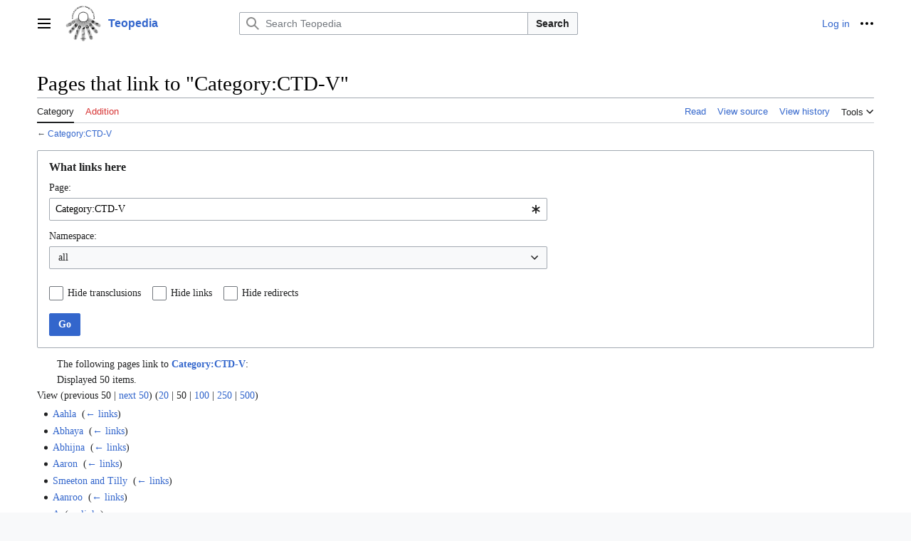

--- FILE ---
content_type: text/html; charset=UTF-8
request_url: https://en.teopedia.org/lib/Special:WhatLinksHere/Category:CTD-V
body_size: 11063
content:
<!DOCTYPE html>
<html class="client-nojs vector-feature-language-in-header-enabled vector-feature-language-in-main-page-header-disabled vector-feature-sticky-header-disabled vector-feature-page-tools-pinned-disabled vector-feature-toc-pinned-clientpref-1 vector-feature-main-menu-pinned-disabled vector-feature-limited-width-clientpref-1 vector-feature-limited-width-content-disabled vector-feature-zebra-design-disabled vector-feature-custom-font-size-clientpref-disabled vector-feature-client-preferences-disabled vector-feature-typography-survey-disabled vector-toc-not-available" lang="en" dir="ltr">
<head>
<meta charset="UTF-8">
<title>Pages that link to "Category:CTD-V" - Teopedia</title>
<script>(function(){var className="client-js vector-feature-language-in-header-enabled vector-feature-language-in-main-page-header-disabled vector-feature-sticky-header-disabled vector-feature-page-tools-pinned-disabled vector-feature-toc-pinned-clientpref-1 vector-feature-main-menu-pinned-disabled vector-feature-limited-width-clientpref-1 vector-feature-limited-width-content-disabled vector-feature-zebra-design-disabled vector-feature-custom-font-size-clientpref-disabled vector-feature-client-preferences-disabled vector-feature-typography-survey-disabled vector-toc-not-available";var cookie=document.cookie.match(/(?:^|; )prod_en_teopedia_org_lib__mwclientpreferences=([^;]+)/);if(cookie){cookie[1].split('%2C').forEach(function(pref){className=className.replace(new RegExp('(^| )'+pref.replace(/-clientpref-\w+$|[^\w-]+/g,'')+'-clientpref-\\w+( |$)'),'$1'+pref+'$2');});}document.documentElement.className=className;}());RLCONF={"wgBreakFrames":false,"wgSeparatorTransformTable":["",""],
"wgDigitTransformTable":["",""],"wgDefaultDateFormat":"dmy","wgMonthNames":["","January","February","March","April","May","June","July","August","September","October","November","December"],"wgRequestId":"3c0da5f8027f7278bef84da7","wgCanonicalNamespace":"Special","wgCanonicalSpecialPageName":"Whatlinkshere","wgNamespaceNumber":-1,"wgPageName":"Special:WhatLinksHere/Category:CTD-V","wgTitle":"WhatLinksHere/Category:CTD-V","wgCurRevisionId":0,"wgRevisionId":0,"wgArticleId":0,"wgIsArticle":false,"wgIsRedirect":false,"wgAction":"view","wgUserName":null,"wgUserGroups":["*"],"wgCategories":[],"wgPageViewLanguage":"en","wgPageContentLanguage":"en","wgPageContentModel":"wikitext","wgRelevantPageName":"Category:CTD-V","wgRelevantArticleId":4288,"wgIsProbablyEditable":false,"wgRelevantPageIsProbablyEditable":false,"wgPageFormsTargetName":null,"wgPageFormsAutocompleteValues":[],"wgPageFormsAutocompleteOnAllChars":false,"wgPageFormsFieldProperties":[],"wgPageFormsCargoFields":[],
"wgPageFormsDependentFields":[],"wgPageFormsCalendarValues":[],"wgPageFormsCalendarParams":[],"wgPageFormsCalendarHTML":null,"wgPageFormsGridValues":[],"wgPageFormsGridParams":[],"wgPageFormsContLangYes":null,"wgPageFormsContLangNo":null,"wgPageFormsContLangMonths":[],"wgPageFormsHeightForMinimizingInstances":800,"wgPageFormsShowOnSelect":[],"wgPageFormsScriptPath":"/w-lib/extensions/PageForms","edgValues":null,"wgPageFormsEDSettings":null,"wgAmericanDates":false,"simpleBatchUploadMaxFilesPerBatch":{"*":1000},"wgMFDisplayWikibaseDescriptions":{"search":false,"watchlist":false,"tagline":false},"wgMediaViewerOnClick":true,"wgMediaViewerEnabledByDefault":true,"wgSmjUseCdn":true,"wgSmjUseChem":true,"wgSmjDisplayMath":[],"wgSmjExtraInlineMath":[],"wgSmjScale":1,"wgSmjEnableMenu":true,"wgSmjDisplayAlign":"left"};RLSTATE={"skins.vector.user.styles":"ready","site.styles":"ready","user.styles":"ready","skins.vector.user":"ready","user":"ready","user.options":"loading","mediawiki.helplink":
"ready","mediawiki.special":"ready","oojs-ui-core.styles":"ready","oojs-ui.styles.indicators":"ready","mediawiki.widgets.styles":"ready","oojs-ui-core.icons":"ready","mediawiki.htmlform.ooui.styles":"ready","mediawiki.htmlform.styles":"ready","codex-search-styles":"ready","skins.vector.styles":"ready","skins.vector.icons":"ready","ext.smw.style":"ready","ext.smw.tooltip.styles":"ready","ext.smw.special.styles":"ready"};RLPAGEMODULES=["ext.SimpleMathJax","mediawiki.htmlform","mediawiki.htmlform.ooui","mediawiki.widgets","site","mediawiki.page.ready","skins.vector.js","ext.smw.purge"];</script>
<script>(RLQ=window.RLQ||[]).push(function(){mw.loader.impl(function(){return["user.options@12s5i",function($,jQuery,require,module){mw.user.tokens.set({"patrolToken":"+\\","watchToken":"+\\","csrfToken":"+\\"});
}];});});</script>
<link rel="stylesheet" href="/w-lib/load.php?lang=en&amp;modules=codex-search-styles%7Cext.smw.special.styles%7Cext.smw.style%7Cext.smw.tooltip.styles%7Cmediawiki.helplink%2Cspecial%7Cmediawiki.htmlform.ooui.styles%7Cmediawiki.htmlform.styles%7Cmediawiki.widgets.styles%7Coojs-ui-core.icons%2Cstyles%7Coojs-ui.styles.indicators%7Cskins.vector.icons%2Cstyles&amp;only=styles&amp;skin=vector-2022">
<script async="" src="/w-lib/load.php?lang=en&amp;modules=startup&amp;only=scripts&amp;raw=1&amp;skin=vector-2022"></script>
<meta name="ResourceLoaderDynamicStyles" content="">
<link rel="stylesheet" href="/w-lib/load.php?lang=en&amp;modules=site.styles&amp;only=styles&amp;skin=vector-2022">
<meta name="generator" content="MediaWiki 1.41.2">
<meta name="robots" content="noindex,nofollow,max-image-preview:standard">
<meta name="format-detection" content="telephone=no">
<meta name="viewport" content="width=1000">
<link rel="icon" href="/favicon.ico">
<link rel="search" type="application/opensearchdescription+xml" href="/w-lib/opensearch_desc.php" title="Teopedia (en)">
<link rel="EditURI" type="application/rsd+xml" href="https://en.teopedia.org/w-lib/api.php?action=rsd">
<link rel="alternate" type="application/atom+xml" title="Teopedia Atom feed" href="/w-lib/index.php?title=Special:RecentChanges&amp;feed=atom">
</head>
<body class="skin-vector skin-vector-search-vue mediawiki ltr sitedir-ltr mw-hide-empty-elt ns--1 ns-special mw-special-Whatlinkshere page-Special_WhatLinksHere_Category_CTD-V rootpage-Special_WhatLinksHere_Category_CTD-V skin-vector-2022 action-view"><a class="mw-jump-link" href="#bodyContent">Jump to content</a>
<div class="vector-header-container">
	<header class="vector-header mw-header">
		<div class="vector-header-start">
			<nav class="vector-main-menu-landmark" aria-label="Site" role="navigation">
				
<div id="vector-main-menu-dropdown" class="vector-dropdown vector-main-menu-dropdown vector-button-flush-left vector-button-flush-right"  >
	<input type="checkbox" id="vector-main-menu-dropdown-checkbox" role="button" aria-haspopup="true" data-event-name="ui.dropdown-vector-main-menu-dropdown" class="vector-dropdown-checkbox "  aria-label="Main menu"  >
	<label id="vector-main-menu-dropdown-label" for="vector-main-menu-dropdown-checkbox" class="vector-dropdown-label cdx-button cdx-button--fake-button cdx-button--fake-button--enabled cdx-button--weight-quiet cdx-button--icon-only " aria-hidden="true"  ><span class="vector-icon mw-ui-icon-menu mw-ui-icon-wikimedia-menu"></span>

<span class="vector-dropdown-label-text">Main menu</span>
	</label>
	<div class="vector-dropdown-content">


				<div id="vector-main-menu-unpinned-container" class="vector-unpinned-container">
		
<div id="vector-main-menu" class="vector-main-menu vector-pinnable-element">
	<div
	class="vector-pinnable-header vector-main-menu-pinnable-header vector-pinnable-header-unpinned"
	data-feature-name="main-menu-pinned"
	data-pinnable-element-id="vector-main-menu"
	data-pinned-container-id="vector-main-menu-pinned-container"
	data-unpinned-container-id="vector-main-menu-unpinned-container"
>
	<div class="vector-pinnable-header-label">Main menu</div>
	<button class="vector-pinnable-header-toggle-button vector-pinnable-header-pin-button" data-event-name="pinnable-header.vector-main-menu.pin">move to sidebar</button>
	<button class="vector-pinnable-header-toggle-button vector-pinnable-header-unpin-button" data-event-name="pinnable-header.vector-main-menu.unpin">hide</button>
</div>

	
<div id="p-Library" class="vector-menu mw-portlet mw-portlet-Library"  >
	<div class="vector-menu-heading">
		Library
	</div>
	<div class="vector-menu-content">
		
		<ul class="vector-menu-content-list">
			
			<li id="n-Main-page" class="mw-list-item"><a href="/lib/Main_Page"><span>Main page</span></a></li><li id="n-All-pages" class="mw-list-item"><a href="/lib/Special:AllPages"><span>All pages</span></a></li><li id="n-All-categories" class="mw-list-item"><a href="/lib/Special:Categories"><span>All categories</span></a></li><li id="n-help" class="mw-list-item"><a href="https://www.mediawiki.org/wiki/Special:MyLanguage/Help:Contents" title="The place to find out"><span>Help</span></a></li>
		</ul>
		
	</div>
</div>

	
	
<div id="p-Popular" class="vector-menu mw-portlet mw-portlet-Popular"  >
	<div class="vector-menu-heading">
		Popular
	</div>
	<div class="vector-menu-content">
		
		<ul class="vector-menu-content-list">
			
			<li id="n-Secret-Doctrine" class="mw-list-item"><a href="https://en.teopedia.org/lib/HPB-SD(ed.1)" rel="nofollow"><span>Secret Doctrine</span></a></li><li id="n-HPB-Scrapbooks" class="mw-list-item"><a href="https://en.teopedia.org/lib/HPB-SB" rel="nofollow"><span>HPB Scrapbooks</span></a></li><li id="n-Blavatsky-Collected-Writings" class="mw-list-item"><a href="https://en.teopedia.org/lib/BCW" rel="nofollow"><span>Blavatsky Collected Writings</span></a></li><li id="n-Dictionary" class="mw-list-item"><a href="https://en.teopedia.org/lib/Category:CTD_articles" rel="nofollow"><span>Dictionary</span></a></li><li id="n-Categories" class="mw-list-item"><a href="/lib/Special:MostLinkedCategories"><span>Categories</span></a></li><li id="n-Recent" class="mw-list-item"><a href="/lib/Special:RecentChanges"><span>Recent</span></a></li><li id="n-Random-page" class="mw-list-item"><a href="/lib/Special:Random"><span>Random page</span></a></li>
		</ul>
		
	</div>
</div>

<div id="p-Sections" class="vector-menu mw-portlet mw-portlet-Sections"  >
	<div class="vector-menu-heading">
		Sections
	</div>
	<div class="vector-menu-content">
		
		<ul class="vector-menu-content-list">
			
			<li id="n-File-Storage" class="mw-list-item"><a href="https://disk.yandex.ru/d/SYgQwJzb3SfiqS" rel="nofollow"><span>File Storage</span></a></li><li id="n-In-Russian" class="mw-list-item"><a href="https://ru.teopedia.org/lib" rel="nofollow"><span>In Russian</span></a></li>
		</ul>
		
	</div>
</div>

<div id="p-Links" class="vector-menu mw-portlet mw-portlet-Links"  >
	<div class="vector-menu-heading">
		Links
	</div>
	<div class="vector-menu-content">
		
		<ul class="vector-menu-content-list">
			
			<li id="n-Theosophy-Wiki" class="mw-list-item"><a href="https://theosophy.wiki/en" rel="nofollow"><span>Theosophy Wiki</span></a></li>
		</ul>
		
	</div>
</div>

	
<div id="vector-main-menu" class="vector-menu "  >
	<div class="vector-menu-heading">
		
	</div>
	<div class="vector-menu-content">
		
		<ul class="vector-menu-content-list">
			
			
		</ul>
		
	</div>
</div>

	
</div>

				</div>

	</div>
</div>

		</nav>
			
<a href="/lib/Main_Page" class="mw-logo">
	<img class="mw-logo-icon" src="/w-lib/images/Teopedia_logo_en.png" alt="" aria-hidden="true" height="50" width="50">
	<span class="mw-logo-container">
		<strong class="mw-logo-wordmark">Teopedia</strong>
	</span>
</a>

		</div>
		<div class="vector-header-end">
			
<div id="p-search" role="search" class="vector-search-box-vue  vector-search-box-collapses vector-search-box-show-thumbnail vector-search-box-auto-expand-width vector-search-box">
	<a href="/lib/Special:Search" class="cdx-button cdx-button--fake-button cdx-button--fake-button--enabled cdx-button--weight-quiet cdx-button--icon-only search-toggle" id="" title="Search Teopedia [f]" accesskey="f"><span class="vector-icon mw-ui-icon-search mw-ui-icon-wikimedia-search"></span>

<span>Search</span>
	</a>
	<div class="vector-typeahead-search-container">
		<div class="cdx-typeahead-search cdx-typeahead-search--show-thumbnail cdx-typeahead-search--auto-expand-width">
			<form action="/w-lib/index.php" id="searchform" class="cdx-search-input cdx-search-input--has-end-button">
				<div id="simpleSearch" class="cdx-search-input__input-wrapper"  data-search-loc="header-moved">
					<div class="cdx-text-input cdx-text-input--has-start-icon">
						<input
							class="cdx-text-input__input"
							 type="search" name="search" placeholder="Search Teopedia" aria-label="Search Teopedia" autocapitalize="sentences" title="Search Teopedia [f]" accesskey="f" id="searchInput"
							>
						<span class="cdx-text-input__icon cdx-text-input__start-icon"></span>
					</div>
					<input type="hidden" name="title" value="Special:Search">
				</div>
				<button class="cdx-button cdx-search-input__end-button">Search</button>
			</form>
		</div>
	</div>
</div>

			<nav class="vector-user-links" aria-label="Personal tools" role="navigation" >
	
<div id="p-vector-user-menu-overflow" class="vector-menu mw-portlet mw-portlet-vector-user-menu-overflow"  >
	<div class="vector-menu-content">
		
		<ul class="vector-menu-content-list">
			
			<li id="pt-login-2" class="user-links-collapsible-item mw-list-item"><a href="/w-lib/index.php?title=Special:UserLogin&amp;returnto=Special%3AWhatLinksHere%2FCategory%3ACTD-V&amp;returntoquery=target%3DCategory%253ACTD-V" title="You are encouraged to log in; however, it is not mandatory [o]" accesskey="o"><span>Log in</span></a></li>
		</ul>
		
	</div>
</div>

	
<div id="vector-user-links-dropdown" class="vector-dropdown vector-user-menu vector-button-flush-right vector-user-menu-logged-out"  title="More options" >
	<input type="checkbox" id="vector-user-links-dropdown-checkbox" role="button" aria-haspopup="true" data-event-name="ui.dropdown-vector-user-links-dropdown" class="vector-dropdown-checkbox "  aria-label="Personal tools"  >
	<label id="vector-user-links-dropdown-label" for="vector-user-links-dropdown-checkbox" class="vector-dropdown-label cdx-button cdx-button--fake-button cdx-button--fake-button--enabled cdx-button--weight-quiet cdx-button--icon-only " aria-hidden="true"  ><span class="vector-icon mw-ui-icon-ellipsis mw-ui-icon-wikimedia-ellipsis"></span>

<span class="vector-dropdown-label-text">Personal tools</span>
	</label>
	<div class="vector-dropdown-content">


		
<div id="p-personal" class="vector-menu mw-portlet mw-portlet-personal"  title="User menu" >
	<div class="vector-menu-content">
		
		<ul class="vector-menu-content-list">
			
			<li id="pt-login" class="user-links-collapsible-item mw-list-item"><a href="/w-lib/index.php?title=Special:UserLogin&amp;returnto=Special%3AWhatLinksHere%2FCategory%3ACTD-V&amp;returntoquery=target%3DCategory%253ACTD-V" title="You are encouraged to log in; however, it is not mandatory [o]" accesskey="o"><span class="vector-icon mw-ui-icon-logIn mw-ui-icon-wikimedia-logIn"></span> <span>Log in</span></a></li>
		</ul>
		
	</div>
</div>

	
	</div>
</div>

</nav>

		</div>
	</header>
</div>
<div class="mw-page-container">
	<div class="mw-page-container-inner">
		<div class="vector-sitenotice-container">
			<div id="siteNotice"></div>
		</div>
		
			<div class="vector-main-menu-container">
		<div id="mw-navigation">
			<nav id="mw-panel" class="vector-main-menu-landmark" aria-label="Site" role="navigation">
				<div id="vector-main-menu-pinned-container" class="vector-pinned-container">
				
				</div>
		</nav>
		</div>
	</div>

		<div class="mw-content-container">
			<main id="content" class="mw-body" role="main">
				<header class="mw-body-header vector-page-titlebar">
					<h1 id="firstHeading" class="firstHeading mw-first-heading">Pages that link to "Category:CTD-V"</h1>
						<div class="mw-indicators">
		<div id="mw-indicator-mw-helplink" class="mw-indicator"><a href="https://www.mediawiki.org/wiki/Special:MyLanguage/Help:What_links_here" target="_blank" class="mw-helplink">Help</a></div>
		</div>
</header>
				<div class="vector-page-toolbar">
					<div class="vector-page-toolbar-container">
						<div id="left-navigation">
							<nav aria-label="Namespaces">
								
<div id="p-associated-pages" class="vector-menu vector-menu-tabs mw-portlet mw-portlet-associated-pages"  >
	<div class="vector-menu-content">
		
		<ul class="vector-menu-content-list">
			
			<li id="ca-nstab-category" class="selected vector-tab-noicon mw-list-item"><a href="/lib/Category:CTD-V" title="View the category page [c]" accesskey="c"><span>Category</span></a></li><li id="ca-talk" class="new vector-tab-noicon mw-list-item"><a href="/w-lib/index.php?title=Category_talk:CTD-V&amp;action=edit&amp;redlink=1" rel="discussion" title="Discussion about the content page (page does not exist) [t]" accesskey="t"><span>Addition</span></a></li>
		</ul>
		
	</div>
</div>

								
<div id="p-variants" class="vector-dropdown emptyPortlet"  >
	<input type="checkbox" id="p-variants-checkbox" role="button" aria-haspopup="true" data-event-name="ui.dropdown-p-variants" class="vector-dropdown-checkbox " aria-label="Change language variant"   >
	<label id="p-variants-label" for="p-variants-checkbox" class="vector-dropdown-label cdx-button cdx-button--fake-button cdx-button--fake-button--enabled cdx-button--weight-quiet" aria-hidden="true"  ><span class="vector-dropdown-label-text">English</span>
	</label>
	<div class="vector-dropdown-content">


					
<div id="p-variants" class="vector-menu mw-portlet mw-portlet-variants emptyPortlet"  >
	<div class="vector-menu-content">
		
		<ul class="vector-menu-content-list">
			
			
		</ul>
		
	</div>
</div>

				
	</div>
</div>

							</nav>
						</div>
						<div id="right-navigation" class="vector-collapsible">
							<nav aria-label="Views">
								
<div id="p-views" class="vector-menu vector-menu-tabs mw-portlet mw-portlet-views"  >
	<div class="vector-menu-content">
		
		<ul class="vector-menu-content-list">
			
			<li id="ca-view" class="vector-tab-noicon mw-list-item"><a href="/lib/Category:CTD-V"><span>Read</span></a></li><li id="ca-viewsource" class="vector-tab-noicon mw-list-item"><a href="/w-lib/index.php?title=Category:CTD-V&amp;action=edit" title="This page is protected.&#10;You can view its source [e]" accesskey="e"><span>View source</span></a></li><li id="ca-history" class="vector-tab-noicon mw-list-item"><a href="/w-lib/index.php?title=Category:CTD-V&amp;action=history" title="Past revisions of this page [h]" accesskey="h"><span>View history</span></a></li>
		</ul>
		
	</div>
</div>

							</nav>
				
							<nav class="vector-page-tools-landmark" aria-label="Page tools">
								
<div id="vector-page-tools-dropdown" class="vector-dropdown vector-page-tools-dropdown"  >
	<input type="checkbox" id="vector-page-tools-dropdown-checkbox" role="button" aria-haspopup="true" data-event-name="ui.dropdown-vector-page-tools-dropdown" class="vector-dropdown-checkbox "  aria-label="Tools"  >
	<label id="vector-page-tools-dropdown-label" for="vector-page-tools-dropdown-checkbox" class="vector-dropdown-label cdx-button cdx-button--fake-button cdx-button--fake-button--enabled cdx-button--weight-quiet" aria-hidden="true"  ><span class="vector-dropdown-label-text">Tools</span>
	</label>
	<div class="vector-dropdown-content">


									<div id="vector-page-tools-unpinned-container" class="vector-unpinned-container">
						
<div id="vector-page-tools" class="vector-page-tools vector-pinnable-element">
	<div
	class="vector-pinnable-header vector-page-tools-pinnable-header vector-pinnable-header-unpinned"
	data-feature-name="page-tools-pinned"
	data-pinnable-element-id="vector-page-tools"
	data-pinned-container-id="vector-page-tools-pinned-container"
	data-unpinned-container-id="vector-page-tools-unpinned-container"
>
	<div class="vector-pinnable-header-label">Tools</div>
	<button class="vector-pinnable-header-toggle-button vector-pinnable-header-pin-button" data-event-name="pinnable-header.vector-page-tools.pin">move to sidebar</button>
	<button class="vector-pinnable-header-toggle-button vector-pinnable-header-unpin-button" data-event-name="pinnable-header.vector-page-tools.unpin">hide</button>
</div>

	
<div id="p-cactions" class="vector-menu mw-portlet mw-portlet-cactions vector-has-collapsible-items"  title="More options" >
	<div class="vector-menu-heading">
		Actions
	</div>
	<div class="vector-menu-content">
		
		<ul class="vector-menu-content-list">
			
			<li id="ca-more-view" class="vector-more-collapsible-item mw-list-item"><a href="/lib/Category:CTD-V"><span>Read</span></a></li><li id="ca-more-viewsource" class="vector-more-collapsible-item mw-list-item"><a href="/w-lib/index.php?title=Category:CTD-V&amp;action=edit"><span>View source</span></a></li><li id="ca-more-history" class="vector-more-collapsible-item mw-list-item"><a href="/w-lib/index.php?title=Category:CTD-V&amp;action=history"><span>View history</span></a></li><li id="ca-purge" class="is-disabled mw-list-item"><a href="/w-lib/index.php?title=Special:WhatLinksHere/Category:CTD-V&amp;action=purge"><span>Refresh</span></a></li>
		</ul>
		
	</div>
</div>

<div id="p-tb" class="vector-menu mw-portlet mw-portlet-tb"  >
	<div class="vector-menu-heading">
		General
	</div>
	<div class="vector-menu-content">
		
		<ul class="vector-menu-content-list">
			
			<li id="t-upload" class="mw-list-item"><a href="https://en.teopedia.org/lib/Special:Upload" title="Upload files [u]" accesskey="u"><span>Upload file</span></a></li><li id="t-specialpages" class="mw-list-item"><a href="/lib/Special:SpecialPages" title="A list of all special pages [q]" accesskey="q"><span>Special pages</span></a></li><li id="t-print" class="mw-list-item"><a href="javascript:print();" rel="alternate" title="Printable version of this page [p]" accesskey="p"><span>Printable version</span></a></li>
		</ul>
		
	</div>
</div>

</div>

									</div>
				
	</div>
</div>

							</nav>
						</div>
					</div>
				</div>
				<div class="vector-column-end">
					<nav class="vector-page-tools-landmark vector-sticky-pinned-container" aria-label="Page tools">
						<div id="vector-page-tools-pinned-container" class="vector-pinned-container">
			
						</div>
	</nav>
				</div>
				<div id="bodyContent" class="vector-body" aria-labelledby="firstHeading" data-mw-ve-target-container>
					<div class="vector-body-before-content">
					
						
					</div>
					<div id="contentSub"><div id="mw-content-subtitle">← <a href="/lib/Category:CTD-V" title="Category:CTD-V">Category:CTD-V</a></div></div>
					
					
					<div id="mw-content-text" class="mw-body-content"><div class='mw-htmlform-ooui-wrapper oo-ui-layout oo-ui-panelLayout oo-ui-panelLayout-padded oo-ui-panelLayout-framed'><form action='/lib/Special:WhatLinksHere' method='get' enctype='application/x-www-form-urlencoded' class='mw-htmlform mw-htmlform-ooui oo-ui-layout oo-ui-formLayout'><fieldset class='oo-ui-layout oo-ui-labelElement oo-ui-fieldsetLayout'><legend class='oo-ui-fieldsetLayout-header'><span class='oo-ui-iconElement-icon oo-ui-iconElement-noIcon'></span><span class='oo-ui-labelElement-label'>What links here</span></legend><div class='oo-ui-fieldsetLayout-group'><div class='oo-ui-widget oo-ui-widget-enabled'><div class='oo-ui-layout oo-ui-panelLayout oo-ui-panelLayout-padded oo-ui-panelLayout-framed'><fieldset class='oo-ui-layout oo-ui-labelElement oo-ui-fieldsetLayout'><legend class='oo-ui-fieldsetLayout-header'><span class='oo-ui-iconElement-icon oo-ui-iconElement-noIcon'></span><span class='oo-ui-labelElement-label'>⧼whatlinkshere-whatlinkshere-target⧽</span></legend><div class='oo-ui-fieldsetLayout-group'><div class='oo-ui-widget oo-ui-widget-enabled'><div id="mw-htmlform-whatlinkshere-target"><div data-mw-modules='mediawiki.widgets' id='ooui-php-2' class='mw-htmlform-field-HTMLTitleTextField mw-htmlform-autoinfuse oo-ui-layout oo-ui-labelElement oo-ui-fieldLayout oo-ui-fieldLayout-align-top' data-ooui='{"_":"mw.htmlform.FieldLayout","fieldWidget":{"tag":"mw-whatlinkshere-target"},"align":"top","helpInline":true,"$overlay":true,"label":{"html":"Page:"},"classes":["mw-htmlform-field-HTMLTitleTextField","mw-htmlform-autoinfuse"]}'><div class='oo-ui-fieldLayout-body'><span class='oo-ui-fieldLayout-header'><label for='ooui-php-1' class='oo-ui-labelElement-label'>Page:</label></span><div class='oo-ui-fieldLayout-field'><div id='mw-whatlinkshere-target' class='oo-ui-widget oo-ui-widget-enabled oo-ui-inputWidget oo-ui-indicatorElement oo-ui-textInputWidget oo-ui-textInputWidget-type-text oo-ui-textInputWidget-php mw-widget-titleInputWidget' data-ooui='{"_":"mw.widgets.TitleInputWidget","relative":false,"$overlay":true,"maxLength":255,"name":"target","value":"Category:CTD-V","inputId":"ooui-php-1","indicator":"required","required":true}'><input type='text' tabindex='0' name='target' value='Category:CTD-V' required='' maxlength='255' id='ooui-php-1' class='oo-ui-inputWidget-input' /><span class='oo-ui-iconElement-icon oo-ui-iconElement-noIcon'></span><span class='oo-ui-indicatorElement-indicator oo-ui-indicator-required'></span></div></div></div></div></div></div></div></fieldset></div><div class='oo-ui-layout oo-ui-panelLayout oo-ui-panelLayout-padded oo-ui-panelLayout-framed'><fieldset class='oo-ui-layout oo-ui-labelElement oo-ui-fieldsetLayout'><legend class='oo-ui-fieldsetLayout-header'><span class='oo-ui-iconElement-icon oo-ui-iconElement-noIcon'></span><span class='oo-ui-labelElement-label'>⧼whatlinkshere-whatlinkshere-ns⧽</span></legend><div class='oo-ui-fieldsetLayout-group'><div class='oo-ui-widget oo-ui-widget-enabled'><div id="mw-htmlform-whatlinkshere-ns"><div data-mw-modules='mediawiki.widgets' id='ooui-php-5' class='mw-htmlform-field-HTMLSelectNamespace mw-htmlform-autoinfuse oo-ui-layout oo-ui-labelElement oo-ui-fieldLayout oo-ui-fieldLayout-align-top' data-ooui='{"_":"mw.htmlform.FieldLayout","fieldWidget":{"tag":"namespace"},"align":"top","helpInline":true,"$overlay":true,"label":{"html":"Namespace:"},"classes":["mw-htmlform-field-HTMLSelectNamespace","mw-htmlform-autoinfuse"]}'><div class='oo-ui-fieldLayout-body'><span class='oo-ui-fieldLayout-header'><label for='ooui-php-3' class='oo-ui-labelElement-label'>Namespace:</label></span><div class='oo-ui-fieldLayout-field'><div id='namespace' class='oo-ui-widget oo-ui-widget-enabled oo-ui-inputWidget oo-ui-dropdownInputWidget oo-ui-dropdownInputWidget-php mw-widget-namespaceInputWidget' data-ooui='{"_":"mw.widgets.NamespaceInputWidget","includeAllValue":"","userLang":true,"exclude":[],"dropdown":{"$overlay":true},"name":"namespace","inputId":"ooui-php-3","required":false}'><select tabindex='0' name='namespace' id='ooui-php-3' class='oo-ui-inputWidget-input oo-ui-indicator-down'><option value='' selected='selected'>all</option><option value='0'>(Main)</option><option value='1'>Talk</option><option value='2'>User</option><option value='3'>User talk</option><option value='4'>Teopedia</option><option value='5'>Teopedia talk</option><option value='6'>File</option><option value='7'>File talk</option><option value='8'>MediaWiki</option><option value='9'>MediaWiki talk</option><option value='10'>Template</option><option value='11'>Template talk</option><option value='12'>Help</option><option value='13'>Help talk</option><option value='14'>Category</option><option value='15'>Category talk</option><option value='102'>Property</option><option value='103'>Property talk</option><option value='106'>Form</option><option value='107'>Form talk</option><option value='108'>Concept</option><option value='109'>Concept talk</option><option value='112'>smw/schema</option><option value='113'>smw/schema talk</option><option value='114'>Rule</option><option value='115'>Rule talk</option><option value='828'>Module</option><option value='829'>Module talk</option><option value='2300'>Gadget</option><option value='2301'>Gadget talk</option><option value='2302'>Gadget definition</option><option value='2303'>Gadget definition talk</option></select></div></div></div></div><div id='ooui-php-6' class='mw-htmlform-field-HTMLCheckField mw-htmlform-autoinfuse mw-htmlform-hide-if oo-ui-layout oo-ui-labelElement oo-ui-fieldLayout oo-ui-fieldLayout-align-inline' data-ooui='{"_":"mw.htmlform.FieldLayout","fieldWidget":{"tag":"nsinvert"},"align":"inline","help":{"html":"Check this box to hide links from pages within the selected namespace."},"$overlay":true,"label":{"html":"Invert selection"},"condState":{"hide":["===","namespace",""]},"classes":["mw-htmlform-field-HTMLCheckField","mw-htmlform-autoinfuse","mw-htmlform-hide-if"]}'><div class='oo-ui-fieldLayout-body'><span class='oo-ui-fieldLayout-field'><span id='nsinvert' class='oo-ui-widget oo-ui-widget-enabled oo-ui-inputWidget oo-ui-checkboxInputWidget' data-ooui='{"_":"OO.ui.CheckboxInputWidget","name":"invert","value":"1","inputId":"ooui-php-4","required":false}'><input type='checkbox' tabindex='0' name='invert' value='1' id='ooui-php-4' class='oo-ui-inputWidget-input' /><span class='oo-ui-checkboxInputWidget-checkIcon oo-ui-widget oo-ui-widget-enabled oo-ui-iconElement-icon oo-ui-icon-check oo-ui-iconElement oo-ui-labelElement-invisible oo-ui-iconWidget oo-ui-image-invert'></span></span></span><span class='oo-ui-fieldLayout-header'><span class='oo-ui-fieldLayout-help oo-ui-widget oo-ui-widget-enabled oo-ui-buttonElement oo-ui-buttonElement-frameless oo-ui-iconElement oo-ui-buttonWidget'><a role='button' title='Check this box to hide links from pages within the selected namespace.' tabindex='0' rel='nofollow' class='oo-ui-buttonElement-button'><span class='oo-ui-iconElement-icon oo-ui-icon-info'></span><span class='oo-ui-labelElement-label'></span><span class='oo-ui-indicatorElement-indicator oo-ui-indicatorElement-noIndicator'></span></a></span><label for='ooui-php-4' class='oo-ui-labelElement-label'>Invert selection</label></span></div></div></div></div></div></fieldset></div><div class='oo-ui-layout oo-ui-panelLayout oo-ui-panelLayout-padded oo-ui-panelLayout-framed'><fieldset class='oo-ui-layout oo-ui-labelElement oo-ui-fieldsetLayout'><legend class='oo-ui-fieldsetLayout-header'><span class='oo-ui-iconElement-icon oo-ui-iconElement-noIcon'></span><span class='oo-ui-labelElement-label'>⧼whatlinkshere-whatlinkshere-filter⧽</span></legend><div class='oo-ui-fieldsetLayout-group'><div class='oo-ui-widget oo-ui-widget-enabled'><div id="mw-htmlform-whatlinkshere-filter"><div id='ooui-php-10' class='mw-htmlform-field-HTMLCheckField oo-ui-layout oo-ui-labelElement oo-ui-fieldLayout oo-ui-fieldLayout-align-inline' data-ooui='{"_":"mw.htmlform.FieldLayout","fieldWidget":{"tag":"mw-input-hidetrans"},"align":"inline","helpInline":true,"$overlay":true,"label":{"html":"Hide transclusions"},"classes":["mw-htmlform-field-HTMLCheckField"]}'><div class='oo-ui-fieldLayout-body'><span class='oo-ui-fieldLayout-field'><span id='mw-input-hidetrans' class='oo-ui-widget oo-ui-widget-enabled oo-ui-inputWidget oo-ui-checkboxInputWidget' data-ooui='{"_":"OO.ui.CheckboxInputWidget","name":"hidetrans","value":"1","inputId":"ooui-php-7","required":false}'><input type='checkbox' tabindex='0' name='hidetrans' value='1' id='ooui-php-7' class='oo-ui-inputWidget-input' /><span class='oo-ui-checkboxInputWidget-checkIcon oo-ui-widget oo-ui-widget-enabled oo-ui-iconElement-icon oo-ui-icon-check oo-ui-iconElement oo-ui-labelElement-invisible oo-ui-iconWidget oo-ui-image-invert'></span></span></span><span class='oo-ui-fieldLayout-header'><label for='ooui-php-7' class='oo-ui-labelElement-label'>Hide transclusions</label></span></div></div><div id='ooui-php-11' class='mw-htmlform-field-HTMLCheckField oo-ui-layout oo-ui-labelElement oo-ui-fieldLayout oo-ui-fieldLayout-align-inline' data-ooui='{"_":"mw.htmlform.FieldLayout","fieldWidget":{"tag":"mw-input-hidelinks"},"align":"inline","helpInline":true,"$overlay":true,"label":{"html":"Hide links"},"classes":["mw-htmlform-field-HTMLCheckField"]}'><div class='oo-ui-fieldLayout-body'><span class='oo-ui-fieldLayout-field'><span id='mw-input-hidelinks' class='oo-ui-widget oo-ui-widget-enabled oo-ui-inputWidget oo-ui-checkboxInputWidget' data-ooui='{"_":"OO.ui.CheckboxInputWidget","name":"hidelinks","value":"1","inputId":"ooui-php-8","required":false}'><input type='checkbox' tabindex='0' name='hidelinks' value='1' id='ooui-php-8' class='oo-ui-inputWidget-input' /><span class='oo-ui-checkboxInputWidget-checkIcon oo-ui-widget oo-ui-widget-enabled oo-ui-iconElement-icon oo-ui-icon-check oo-ui-iconElement oo-ui-labelElement-invisible oo-ui-iconWidget oo-ui-image-invert'></span></span></span><span class='oo-ui-fieldLayout-header'><label for='ooui-php-8' class='oo-ui-labelElement-label'>Hide links</label></span></div></div><div id='ooui-php-12' class='mw-htmlform-field-HTMLCheckField oo-ui-layout oo-ui-labelElement oo-ui-fieldLayout oo-ui-fieldLayout-align-inline' data-ooui='{"_":"mw.htmlform.FieldLayout","fieldWidget":{"tag":"mw-input-hideredirs"},"align":"inline","helpInline":true,"$overlay":true,"label":{"html":"Hide redirects"},"classes":["mw-htmlform-field-HTMLCheckField"]}'><div class='oo-ui-fieldLayout-body'><span class='oo-ui-fieldLayout-field'><span id='mw-input-hideredirs' class='oo-ui-widget oo-ui-widget-enabled oo-ui-inputWidget oo-ui-checkboxInputWidget' data-ooui='{"_":"OO.ui.CheckboxInputWidget","name":"hideredirs","value":"1","inputId":"ooui-php-9","required":false}'><input type='checkbox' tabindex='0' name='hideredirs' value='1' id='ooui-php-9' class='oo-ui-inputWidget-input' /><span class='oo-ui-checkboxInputWidget-checkIcon oo-ui-widget oo-ui-widget-enabled oo-ui-iconElement-icon oo-ui-icon-check oo-ui-iconElement oo-ui-labelElement-invisible oo-ui-iconWidget oo-ui-image-invert'></span></span></span><span class='oo-ui-fieldLayout-header'><label for='ooui-php-9' class='oo-ui-labelElement-label'>Hide redirects</label></span></div></div></div></div></div></fieldset></div>
<div class="mw-htmlform-submit-buttons">
<span id='ooui-php-13' class='mw-htmlform-submit oo-ui-widget oo-ui-widget-enabled oo-ui-inputWidget oo-ui-buttonElement oo-ui-buttonElement-framed oo-ui-labelElement oo-ui-flaggedElement-primary oo-ui-flaggedElement-progressive oo-ui-buttonInputWidget' data-ooui='{"_":"OO.ui.ButtonInputWidget","type":"submit","value":"Go","label":"Go","flags":["primary","progressive"],"classes":["mw-htmlform-submit"]}'><button type='submit' tabindex='0' value='Go' class='oo-ui-inputWidget-input oo-ui-buttonElement-button'><span class='oo-ui-iconElement-icon oo-ui-iconElement-noIcon oo-ui-image-invert'></span><span class='oo-ui-labelElement-label'>Go</span><span class='oo-ui-indicatorElement-indicator oo-ui-indicatorElement-noIndicator oo-ui-image-invert'></span></button></span></div>
</div></div></fieldset></form></div><p>The following pages link to <strong><a href="/lib/Category:CTD-V" title="Category:CTD-V">Category:CTD-V</a></strong>:
</p><p>Displayed 50 items.
</p><div class="mw-pager-navigation-bar">View (<span class="mw-prevlink">previous 50</span>  |  <a href="/w-lib/index.php?title=Special:WhatLinksHere/Category:CTD-V&amp;limit=50&amp;dir=next&amp;offset=0%7C1242" rel="next" class="mw-nextlink">next 50</a>) (<a href="/w-lib/index.php?title=Special:WhatLinksHere/Category:CTD-V&amp;limit=20" class="mw-numlink">20</a> | <span class="mw-numlink">50</span> | <a href="/w-lib/index.php?title=Special:WhatLinksHere/Category:CTD-V&amp;limit=100" class="mw-numlink">100</a> | <a href="/w-lib/index.php?title=Special:WhatLinksHere/Category:CTD-V&amp;limit=250" class="mw-numlink">250</a> | <a href="/w-lib/index.php?title=Special:WhatLinksHere/Category:CTD-V&amp;limit=500" class="mw-numlink">500</a>)</div><ul id="mw-whatlinkshere-list"><li><a href="/lib/Aahla" title="Aahla">Aahla</a>  ‎ <span class="mw-whatlinkshere-tools">(<a href="/w-lib/index.php?title=Special:WhatLinksHere&amp;target=Aahla" title="Special:WhatLinksHere">← links</a>)</span></li>
<li><a href="/lib/Abhaya" title="Abhaya">Abhaya</a>  ‎ <span class="mw-whatlinkshere-tools">(<a href="/w-lib/index.php?title=Special:WhatLinksHere&amp;target=Abhaya" title="Special:WhatLinksHere">← links</a>)</span></li>
<li><a href="/lib/Abhijna" title="Abhijna">Abhijna</a>  ‎ <span class="mw-whatlinkshere-tools">(<a href="/w-lib/index.php?title=Special:WhatLinksHere&amp;target=Abhijna" title="Special:WhatLinksHere">← links</a>)</span></li>
<li><a href="/lib/Aaron" title="Aaron">Aaron</a>  ‎ <span class="mw-whatlinkshere-tools">(<a href="/w-lib/index.php?title=Special:WhatLinksHere&amp;target=Aaron" title="Special:WhatLinksHere">← links</a>)</span></li>
<li><a href="/lib/Smeeton_and_Tilly" title="Smeeton and Tilly">Smeeton and Tilly</a>  ‎ <span class="mw-whatlinkshere-tools">(<a href="/w-lib/index.php?title=Special:WhatLinksHere&amp;target=Smeeton+and+Tilly" title="Special:WhatLinksHere">← links</a>)</span></li>
<li><a href="/lib/Aanroo" title="Aanroo">Aanroo</a>  ‎ <span class="mw-whatlinkshere-tools">(<a href="/w-lib/index.php?title=Special:WhatLinksHere&amp;target=Aanroo" title="Special:WhatLinksHere">← links</a>)</span></li>
<li><a href="/lib/A" title="A">A</a>  ‎ <span class="mw-whatlinkshere-tools">(<a href="/w-lib/index.php?title=Special:WhatLinksHere&amp;target=A" title="Special:WhatLinksHere">← links</a>)</span></li>
<li><a href="/lib/Ab" title="Ab">Ab</a>  ‎ <span class="mw-whatlinkshere-tools">(<a href="/w-lib/index.php?title=Special:WhatLinksHere&amp;target=Ab" title="Special:WhatLinksHere">← links</a>)</span></li>
<li><a href="/lib/Abhamsi" title="Abhamsi">Abhamsi</a>  ‎ <span class="mw-whatlinkshere-tools">(<a href="/w-lib/index.php?title=Special:WhatLinksHere&amp;target=Abhamsi" title="Special:WhatLinksHere">← links</a>)</span></li>
<li><a href="/lib/Abaddon" title="Abaddon">Abaddon</a>  ‎ <span class="mw-whatlinkshere-tools">(<a href="/w-lib/index.php?title=Special:WhatLinksHere&amp;target=Abaddon" title="Special:WhatLinksHere">← links</a>)</span></li>
<li><a href="/lib/Abatur" title="Abatur">Abatur</a>  ‎ <span class="mw-whatlinkshere-tools">(<a href="/w-lib/index.php?title=Special:WhatLinksHere&amp;target=Abatur" title="Special:WhatLinksHere">← links</a>)</span></li>
<li><a href="/lib/Abba_Amona" title="Abba Amona">Abba Amona</a>  ‎ <span class="mw-whatlinkshere-tools">(<a href="/w-lib/index.php?title=Special:WhatLinksHere&amp;target=Abba+Amona" title="Special:WhatLinksHere">← links</a>)</span></li>
<li><a href="/lib/Abhasvaras" title="Abhasvaras">Abhasvaras</a>  ‎ <span class="mw-whatlinkshere-tools">(<a href="/w-lib/index.php?title=Special:WhatLinksHere&amp;target=Abhasvaras" title="Special:WhatLinksHere">← links</a>)</span></li>
<li><a href="/lib/Abhava" title="Abhava">Abhava</a>  ‎ <span class="mw-whatlinkshere-tools">(<a href="/w-lib/index.php?title=Special:WhatLinksHere&amp;target=Abhava" title="Special:WhatLinksHere">← links</a>)</span></li>
<li><a href="/lib/Abhayagiri" title="Abhayagiri">Abhayagiri</a>  ‎ <span class="mw-whatlinkshere-tools">(<a href="/w-lib/index.php?title=Special:WhatLinksHere&amp;target=Abhayagiri" title="Special:WhatLinksHere">← links</a>)</span></li>
<li><a href="/lib/Abhidharma" title="Abhidharma">Abhidharma</a>  ‎ <span class="mw-whatlinkshere-tools">(<a href="/w-lib/index.php?title=Special:WhatLinksHere&amp;target=Abhidharma" title="Special:WhatLinksHere">← links</a>)</span></li>
<li><a href="/lib/Abhimanim" title="Abhimanim">Abhimanim</a>  ‎ <span class="mw-whatlinkshere-tools">(<a href="/w-lib/index.php?title=Special:WhatLinksHere&amp;target=Abhimanim" title="Special:WhatLinksHere">← links</a>)</span></li>
<li><a href="/lib/Abhimanyu" title="Abhimanyu">Abhimanyu</a>  ‎ <span class="mw-whatlinkshere-tools">(<a href="/w-lib/index.php?title=Special:WhatLinksHere&amp;target=Abhimanyu" title="Special:WhatLinksHere">← links</a>)</span></li>
<li><a href="/lib/Abhutarajasas" title="Abhutarajasas">Abhutarajasas</a>  ‎ <span class="mw-whatlinkshere-tools">(<a href="/w-lib/index.php?title=Special:WhatLinksHere&amp;target=Abhutarajasas" title="Special:WhatLinksHere">← links</a>)</span></li>
<li><a href="/lib/Abib" title="Abib">Abib</a>  ‎ <span class="mw-whatlinkshere-tools">(<a href="/w-lib/index.php?title=Special:WhatLinksHere&amp;target=Abib" title="Special:WhatLinksHere">← links</a>)</span></li>
<li><a href="/lib/Abiegnus_Mons" title="Abiegnus Mons">Abiegnus Mons</a>  ‎ <span class="mw-whatlinkshere-tools">(<a href="/w-lib/index.php?title=Special:WhatLinksHere&amp;target=Abiegnus+Mons" title="Special:WhatLinksHere">← links</a>)</span></li>
<li><a href="/lib/Ab%E2%80%90i%E2%80%90hayat" title="Ab‐i‐hayat">Ab‐i‐hayat</a>  ‎ <span class="mw-whatlinkshere-tools">(<a href="/w-lib/index.php?title=Special:WhatLinksHere&amp;target=Ab%E2%80%90i%E2%80%90hayat" title="Special:WhatLinksHere">← links</a>)</span></li>
<li><a href="/lib/Abiri" title="Abiri">Abiri</a>  ‎ <span class="mw-whatlinkshere-tools">(<a href="/w-lib/index.php?title=Special:WhatLinksHere&amp;target=Abiri" title="Special:WhatLinksHere">← links</a>)</span></li>
<li><a href="/lib/Ablanathanalba" title="Ablanathanalba">Ablanathanalba</a>  ‎ <span class="mw-whatlinkshere-tools">(<a href="/w-lib/index.php?title=Special:WhatLinksHere&amp;target=Ablanathanalba" title="Special:WhatLinksHere">← links</a>)</span></li>
<li><a href="/lib/Abracadabra" title="Abracadabra">Abracadabra</a>  ‎ <span class="mw-whatlinkshere-tools">(<a href="/w-lib/index.php?title=Special:WhatLinksHere&amp;target=Abracadabra" title="Special:WhatLinksHere">← links</a>)</span></li>
<li><a href="/lib/Absoluteness" title="Absoluteness">Absoluteness</a>  ‎ <span class="mw-whatlinkshere-tools">(<a href="/w-lib/index.php?title=Special:WhatLinksHere&amp;target=Absoluteness" title="Special:WhatLinksHere">← links</a>)</span></li>
<li><a href="/lib/Ab%E2%80%90Soo" title="Ab‐Soo">Ab‐Soo</a>  ‎ <span class="mw-whatlinkshere-tools">(<a href="/w-lib/index.php?title=Special:WhatLinksHere&amp;target=Ab%E2%80%90Soo" title="Special:WhatLinksHere">← links</a>)</span></li>
<li><a href="/lib/Acacia" title="Acacia">Acacia</a>  ‎ <span class="mw-whatlinkshere-tools">(<a href="/w-lib/index.php?title=Special:WhatLinksHere&amp;target=Acacia" title="Special:WhatLinksHere">← links</a>)</span></li>
<li><a href="/lib/Achamoth" title="Achamoth">Achamoth</a>  ‎ <span class="mw-whatlinkshere-tools">(<a href="/w-lib/index.php?title=Special:WhatLinksHere&amp;target=Achamoth" title="Special:WhatLinksHere">← links</a>)</span></li>
<li><a href="/lib/Achar" title="Achar">Achar</a>  ‎ <span class="mw-whatlinkshere-tools">(<a href="/w-lib/index.php?title=Special:WhatLinksHere&amp;target=Achar" title="Special:WhatLinksHere">← links</a>)</span></li>
<li><a href="/lib/Achara" title="Achara">Achara</a>  ‎ <span class="mw-whatlinkshere-tools">(<a href="/w-lib/index.php?title=Special:WhatLinksHere&amp;target=Achara" title="Special:WhatLinksHere">← links</a>)</span></li>
<li><a href="/lib/Acharya" title="Acharya">Acharya</a>  ‎ <span class="mw-whatlinkshere-tools">(<a href="/w-lib/index.php?title=Special:WhatLinksHere&amp;target=Acharya" title="Special:WhatLinksHere">← links</a>)</span></li>
<li><a href="/lib/Achath" title="Achath">Achath</a>  ‎ <span class="mw-whatlinkshere-tools">(<a href="/w-lib/index.php?title=Special:WhatLinksHere&amp;target=Achath" title="Special:WhatLinksHere">← links</a>)</span></li>
<li><a href="/lib/Acher" title="Acher">Acher</a>  ‎ <span class="mw-whatlinkshere-tools">(<a href="/w-lib/index.php?title=Special:WhatLinksHere&amp;target=Acher" title="Special:WhatLinksHere">← links</a>)</span></li>
<li><a href="/lib/Acheron" title="Acheron">Acheron</a>  ‎ <span class="mw-whatlinkshere-tools">(<a href="/w-lib/index.php?title=Special:WhatLinksHere&amp;target=Acheron" title="Special:WhatLinksHere">← links</a>)</span></li>
<li><a href="/lib/Achit" title="Achit">Achit</a>  ‎ <span class="mw-whatlinkshere-tools">(<a href="/w-lib/index.php?title=Special:WhatLinksHere&amp;target=Achit" title="Special:WhatLinksHere">← links</a>)</span></li>
<li><a href="/lib/Achyuta" title="Achyuta">Achyuta</a>  ‎ <span class="mw-whatlinkshere-tools">(<a href="/w-lib/index.php?title=Special:WhatLinksHere&amp;target=Achyuta" title="Special:WhatLinksHere">← links</a>)</span></li>
<li><a href="/lib/Acosmism" title="Acosmism">Acosmism</a>  ‎ <span class="mw-whatlinkshere-tools">(<a href="/w-lib/index.php?title=Special:WhatLinksHere&amp;target=Acosmism" title="Special:WhatLinksHere">← links</a>)</span></li>
<li><a href="/lib/Ad" title="Ad">Ad</a>  ‎ <span class="mw-whatlinkshere-tools">(<a href="/w-lib/index.php?title=Special:WhatLinksHere&amp;target=Ad" title="Special:WhatLinksHere">← links</a>)</span></li>
<li><a href="/lib/Adah" title="Adah">Adah</a>  ‎ <span class="mw-whatlinkshere-tools">(<a href="/w-lib/index.php?title=Special:WhatLinksHere&amp;target=Adah" title="Special:WhatLinksHere">← links</a>)</span></li>
<li><a href="/lib/Adam" title="Adam">Adam</a>  ‎ <span class="mw-whatlinkshere-tools">(<a href="/w-lib/index.php?title=Special:WhatLinksHere&amp;target=Adam" title="Special:WhatLinksHere">← links</a>)</span></li>
<li><a href="/lib/Adam_Kadmon" title="Adam Kadmon">Adam Kadmon</a>  ‎ <span class="mw-whatlinkshere-tools">(<a href="/w-lib/index.php?title=Special:WhatLinksHere&amp;target=Adam+Kadmon" title="Special:WhatLinksHere">← links</a>)</span></li>
<li><a href="/lib/Adamic_Earth" title="Adamic Earth">Adamic Earth</a>  ‎ <span class="mw-whatlinkshere-tools">(<a href="/w-lib/index.php?title=Special:WhatLinksHere&amp;target=Adamic+Earth" title="Special:WhatLinksHere">← links</a>)</span></li>
<li><a href="/lib/Adbhuta_Brahmana" title="Adbhuta Brahmana">Adbhuta Brahmana</a>  ‎ <span class="mw-whatlinkshere-tools">(<a href="/w-lib/index.php?title=Special:WhatLinksHere&amp;target=Adbhuta+Brahmana" title="Special:WhatLinksHere">← links</a>)</span></li>
<li><a href="/lib/Adbhuta_Dharma" title="Adbhuta Dharma">Adbhuta Dharma</a>  ‎ <span class="mw-whatlinkshere-tools">(<a href="/w-lib/index.php?title=Special:WhatLinksHere&amp;target=Adbhuta+Dharma" title="Special:WhatLinksHere">← links</a>)</span></li>
<li><a href="/lib/Adi%E2%80%90bhuta" title="Adi‐bhuta">Adi‐bhuta</a>  ‎ <span class="mw-whatlinkshere-tools">(<a href="/w-lib/index.php?title=Special:WhatLinksHere&amp;target=Adi%E2%80%90bhuta" title="Special:WhatLinksHere">← links</a>)</span></li>
<li><a href="/lib/Adept" title="Adept">Adept</a>  ‎ <span class="mw-whatlinkshere-tools">(<a href="/w-lib/index.php?title=Special:WhatLinksHere&amp;target=Adept" title="Special:WhatLinksHere">← links</a>)</span></li>
<li><a href="/lib/Adharma" title="Adharma">Adharma</a>  ‎ <span class="mw-whatlinkshere-tools">(<a href="/w-lib/index.php?title=Special:WhatLinksHere&amp;target=Adharma" title="Special:WhatLinksHere">← links</a>)</span></li>
<li><a href="/lib/Adhi" title="Adhi">Adhi</a>  ‎ <span class="mw-whatlinkshere-tools">(<a href="/w-lib/index.php?title=Special:WhatLinksHere&amp;target=Adhi" title="Special:WhatLinksHere">← links</a>)</span></li>
<li><a href="/lib/Adhi%E2%80%90bhautika_duhkha" title="Adhi‐bhautika duhkha">Adhi‐bhautika duhkha</a>  ‎ <span class="mw-whatlinkshere-tools">(<a href="/w-lib/index.php?title=Special:WhatLinksHere&amp;target=Adhi%E2%80%90bhautika+duhkha" title="Special:WhatLinksHere">← links</a>)</span></li>
</ul><div class="mw-pager-navigation-bar">View (<span class="mw-prevlink">previous 50</span>  |  <a href="/w-lib/index.php?title=Special:WhatLinksHere/Category:CTD-V&amp;limit=50&amp;dir=next&amp;offset=0%7C1242" rel="next" class="mw-nextlink">next 50</a>) (<a href="/w-lib/index.php?title=Special:WhatLinksHere/Category:CTD-V&amp;limit=20" class="mw-numlink">20</a> | <span class="mw-numlink">50</span> | <a href="/w-lib/index.php?title=Special:WhatLinksHere/Category:CTD-V&amp;limit=100" class="mw-numlink">100</a> | <a href="/w-lib/index.php?title=Special:WhatLinksHere/Category:CTD-V&amp;limit=250" class="mw-numlink">250</a> | <a href="/w-lib/index.php?title=Special:WhatLinksHere/Category:CTD-V&amp;limit=500" class="mw-numlink">500</a>)</div>
<div class="printfooter" data-nosnippet="">Retrieved from "<a dir="ltr" href="https://en.teopedia.org/lib/Special:WhatLinksHere/Category:CTD-V">https://en.teopedia.org/lib/Special:WhatLinksHere/Category:CTD-V</a>"</div></div>
					<div id="catlinks" class="catlinks catlinks-allhidden" data-mw="interface"></div>
				</div>
			</main>
			
		</div>
		<div class="mw-footer-container">
			
<footer id="footer" class="mw-footer" role="contentinfo" >
<!-- SUBSCRIPTIONS -->
<div style="border: 1px solid grey;
   border-radius: 5px 5px 5px 5px;
   box-shadow: 0 0 5px rgba(0,0,0,0.5);
   font-size: 77%;
   text-align: center;
   width: 100%;
   margin-top: 7px;">
<p><b>SUBSCRIPTION</a></b></p>
<hr>
<div style="padding: 0 5px 5px 5px; text-align: left;">

<!-- Teopedia news -->
<form method="POST" action="https://cp.unisender.com/en/subscribe?hash=6msbjdypgcqapchu3f8fuu4iimfhm6sropx85p65zpantzr1d5yny" name="subscribtion_form">
    <div class="subscribe-form-item subscribe-form-item--input-email">
        <label>• Teopedia news (<a href="https://en.teopedia.org/lib/Teopedia_news_(archive)" target="_blank">archive</a>)</label>
        <input class="subscribe-form-item__control subscribe-form-item__control--input-email" type="text" name="email" value="" placeholder="e-mail">
        <input class="subscribe-form-item__btn subscribe-form-item__btn--btn-submit" type="submit" value="Subscribe">
    </div>
    <input type="hidden" name="charset" value="UTF-8">
    <input type="hidden" name="default_list_id" value="20432089">
    <input type="hidden" name="overwrite" value="2">
    <input type="hidden" name="is_v5" value="1">
</form>

</div>
</div>
	<ul id="footer-info">
</ul>

	<ul id="footer-places">
	<li id="footer-places-privacy"><a href="/lib/Teopedia:Privacy_policy">Privacy policy</a></li>
	<li id="footer-places-about"><a href="/lib/Teopedia:About">About Teopedia</a></li>
	<li id="footer-places-disclaimers"><a href="/lib/Teopedia:General_disclaimer">Disclaimers</a></li>
	<li id="footer-places-mobileview"><a href="https://en.teopedia.org/w-lib/index.php?title=Special:WhatLinksHere/Category:CTD-V&amp;mobileaction=toggle_view_mobile" class="noprint stopMobileRedirectToggle">Mobile view</a></li>
</ul>

	<ul id="footer-icons" class="noprint">
	<li id="footer-poweredbyico"><a href="https://www.mediawiki.org/"><img src="/w-lib/resources/assets/poweredby_mediawiki_88x31.png" alt="Powered by MediaWiki" srcset="/w-lib/resources/assets/poweredby_mediawiki_132x47.png 1.5x, /w-lib/resources/assets/poweredby_mediawiki_176x62.png 2x" width="88" height="31" loading="lazy"></a><a href="https://www.semantic-mediawiki.org/wiki/Semantic_MediaWiki"><img src="/w-lib/extensions/SemanticMediaWiki/res/smw/logo_footer.png" alt="Powered by Semantic MediaWiki" class="smw-footer" width="88" height="31" loading="lazy"></a></li>
</ul>

</footer>

		</div>
	</div> 
</div> 
<div class="vector-settings" id="p-dock-bottom">
	<ul>
		<li>
		
		<button class="cdx-button cdx-button--icon-only vector-limited-width-toggle" id=""><span class="vector-icon mw-ui-icon-fullScreen mw-ui-icon-wikimedia-fullScreen"></span>

<span>Toggle limited content width</span>
</button>
</li>
	</ul>
</div>
<script>(RLQ=window.RLQ||[]).push(function(){mw.config.set({"wgBackendResponseTime":79});});</script>
</body>
</html>

--- FILE ---
content_type: text/javascript; charset=utf-8
request_url: https://en.teopedia.org/w-lib/load.php?lang=en&modules=startup&only=scripts&raw=1&skin=vector-2022
body_size: 14913
content:
function isCompatible(){return!!('querySelector'in document&&'localStorage'in window&&typeof Promise==='function'&&Promise.prototype['finally']&&(function(){try{new Function('(a = 0) => a');return true;}catch(e){return false;}}())&&/./g.flags==='g');}if(!isCompatible()){document.documentElement.className=document.documentElement.className.replace(/(^|\s)client-js(\s|$)/,'$1client-nojs$2');while(window.NORLQ&&NORLQ[0]){NORLQ.shift()();}NORLQ={push:function(fn){fn();}};RLQ={push:function(){}};}else{if(window.performance&&performance.mark){performance.mark('mwStartup');}(function(){'use strict';var con=window.console;function logError(topic,data){var e=data.exception;var msg=(e?'Exception':'Error')+' in '+data.source+(data.module?' in module '+data.module:'')+(e?':':'.');con.log(msg);if(e){con.warn(e);}}function Map(){this.values=Object.create(null);}Map.prototype={constructor:Map,get:function(selection,fallback){if(arguments.length<2){fallback=null;}if(typeof selection==='string'){return selection
in this.values?this.values[selection]:fallback;}var results;if(Array.isArray(selection)){results={};for(var i=0;i<selection.length;i++){if(typeof selection[i]==='string'){results[selection[i]]=selection[i]in this.values?this.values[selection[i]]:fallback;}}return results;}if(selection===undefined){results={};for(var key in this.values){results[key]=this.values[key];}return results;}return fallback;},set:function(selection,value){if(arguments.length>1){if(typeof selection==='string'){this.values[selection]=value;return true;}}else if(typeof selection==='object'){for(var key in selection){this.values[key]=selection[key];}return true;}return false;},exists:function(selection){return typeof selection==='string'&&selection in this.values;}};var log=function(){};log.warn=Function.prototype.bind.call(con.warn,con);var mw={now:function(){var perf=window.performance;var navStart=perf&&perf.timing&&perf.timing.navigationStart;mw.now=navStart&&perf.now?function(){return navStart+perf.now();}:Date
.now;return mw.now();},trackQueue:[],track:function(topic,data){mw.trackQueue.push({topic:topic,data:data});},trackError:function(topic,data){mw.track(topic,data);logError(topic,data);},Map:Map,config:new Map(),messages:new Map(),templates:new Map(),log:log};window.mw=window.mediaWiki=mw;}());(function(){'use strict';var store,hasOwn=Object.hasOwnProperty;function fnv132(str){var hash=0x811C9DC5;for(var i=0;i<str.length;i++){hash+=(hash<<1)+(hash<<4)+(hash<<7)+(hash<<8)+(hash<<24);hash^=str.charCodeAt(i);}hash=(hash>>>0).toString(36).slice(0,5);while(hash.length<5){hash='0'+hash;}return hash;}var registry=Object.create(null),sources=Object.create(null),handlingPendingRequests=false,pendingRequests=[],queue=[],jobs=[],willPropagate=false,errorModules=[],baseModules=["jquery","mediawiki.base"],marker=document.querySelector('meta[name="ResourceLoaderDynamicStyles"]'),lastCssBuffer;function addToHead(el,nextNode){if(nextNode&&nextNode.parentNode){nextNode.parentNode.insertBefore(el,
nextNode);}else{document.head.appendChild(el);}}function newStyleTag(text,nextNode){var el=document.createElement('style');el.appendChild(document.createTextNode(text));addToHead(el,nextNode);return el;}function flushCssBuffer(cssBuffer){if(cssBuffer===lastCssBuffer){lastCssBuffer=null;}newStyleTag(cssBuffer.cssText,marker);for(var i=0;i<cssBuffer.callbacks.length;i++){cssBuffer.callbacks[i]();}}function addEmbeddedCSS(cssText,callback){if(!lastCssBuffer||cssText.startsWith('@import')){lastCssBuffer={cssText:'',callbacks:[]};requestAnimationFrame(flushCssBuffer.bind(null,lastCssBuffer));}lastCssBuffer.cssText+='\n'+cssText;lastCssBuffer.callbacks.push(callback);}function getCombinedVersion(modules){var hashes=modules.reduce(function(result,module){return result+registry[module].version;},'');return fnv132(hashes);}function allReady(modules){for(var i=0;i<modules.length;i++){if(mw.loader.getState(modules[i])!=='ready'){return false;}}return true;}function allWithImplicitReady(module){
return allReady(registry[module].dependencies)&&(baseModules.indexOf(module)!==-1||allReady(baseModules));}function anyFailed(modules){for(var i=0;i<modules.length;i++){var state=mw.loader.getState(modules[i]);if(state==='error'||state==='missing'){return modules[i];}}return false;}function doPropagation(){var didPropagate=true;var module;while(didPropagate){didPropagate=false;while(errorModules.length){var errorModule=errorModules.shift(),baseModuleError=baseModules.indexOf(errorModule)!==-1;for(module in registry){if(registry[module].state!=='error'&&registry[module].state!=='missing'){if(baseModuleError&&baseModules.indexOf(module)===-1){registry[module].state='error';didPropagate=true;}else if(registry[module].dependencies.indexOf(errorModule)!==-1){registry[module].state='error';errorModules.push(module);didPropagate=true;}}}}for(module in registry){if(registry[module].state==='loaded'&&allWithImplicitReady(module)){execute(module);didPropagate=true;}}for(var i=0;i<jobs.length;i++
){var job=jobs[i];var failed=anyFailed(job.dependencies);if(failed!==false||allReady(job.dependencies)){jobs.splice(i,1);i-=1;try{if(failed!==false&&job.error){job.error(new Error('Failed dependency: '+failed),job.dependencies);}else if(failed===false&&job.ready){job.ready();}}catch(e){mw.trackError('resourceloader.exception',{exception:e,source:'load-callback'});}didPropagate=true;}}}willPropagate=false;}function setAndPropagate(module,state){registry[module].state=state;if(state==='ready'){store.add(module);}else if(state==='error'||state==='missing'){errorModules.push(module);}else if(state!=='loaded'){return;}if(willPropagate){return;}willPropagate=true;mw.requestIdleCallback(doPropagation,{timeout:1});}function sortDependencies(module,resolved,unresolved){if(!(module in registry)){throw new Error('Unknown module: '+module);}if(typeof registry[module].skip==='string'){var skip=(new Function(registry[module].skip)());registry[module].skip=!!skip;if(skip){registry[module].
dependencies=[];setAndPropagate(module,'ready');return;}}if(!unresolved){unresolved=new Set();}var deps=registry[module].dependencies;unresolved.add(module);for(var i=0;i<deps.length;i++){if(resolved.indexOf(deps[i])===-1){if(unresolved.has(deps[i])){throw new Error('Circular reference detected: '+module+' -> '+deps[i]);}sortDependencies(deps[i],resolved,unresolved);}}resolved.push(module);}function resolve(modules){var resolved=baseModules.slice();for(var i=0;i<modules.length;i++){sortDependencies(modules[i],resolved);}return resolved;}function resolveStubbornly(modules){var resolved=baseModules.slice();for(var i=0;i<modules.length;i++){var saved=resolved.slice();try{sortDependencies(modules[i],resolved);}catch(err){resolved=saved;mw.log.warn('Skipped unavailable module '+modules[i]);if(modules[i]in registry){mw.trackError('resourceloader.exception',{exception:err,source:'resolve'});}}}return resolved;}function resolveRelativePath(relativePath,basePath){var relParts=relativePath.match
(/^((?:\.\.?\/)+)(.*)$/);if(!relParts){return null;}var baseDirParts=basePath.split('/');baseDirParts.pop();var prefixes=relParts[1].split('/');prefixes.pop();var prefix;while((prefix=prefixes.pop())!==undefined){if(prefix==='..'){baseDirParts.pop();}}return(baseDirParts.length?baseDirParts.join('/')+'/':'')+relParts[2];}function makeRequireFunction(moduleObj,basePath){return function require(moduleName){var fileName=resolveRelativePath(moduleName,basePath);if(fileName===null){return mw.loader.require(moduleName);}if(hasOwn.call(moduleObj.packageExports,fileName)){return moduleObj.packageExports[fileName];}var scriptFiles=moduleObj.script.files;if(!hasOwn.call(scriptFiles,fileName)){throw new Error('Cannot require undefined file '+fileName);}var result,fileContent=scriptFiles[fileName];if(typeof fileContent==='function'){var moduleParam={exports:{}};fileContent(makeRequireFunction(moduleObj,fileName),moduleParam,moduleParam.exports);result=moduleParam.exports;}else{result=fileContent;}
moduleObj.packageExports[fileName]=result;return result;};}function addScript(src,callback,modules){var script=document.createElement('script');script.src=src;function onComplete(){if(script.parentNode){script.parentNode.removeChild(script);}if(callback){callback();callback=null;}}script.onload=onComplete;script.onerror=function(){onComplete();if(modules){for(var i=0;i<modules.length;i++){setAndPropagate(modules[i],'error');}}};document.head.appendChild(script);return script;}function queueModuleScript(src,moduleName,callback){pendingRequests.push(function(){if(moduleName!=='jquery'){window.require=mw.loader.require;window.module=registry[moduleName].module;}addScript(src,function(){delete window.module;callback();if(pendingRequests[0]){pendingRequests.shift()();}else{handlingPendingRequests=false;}});});if(!handlingPendingRequests&&pendingRequests[0]){handlingPendingRequests=true;pendingRequests.shift()();}}function addLink(url,media,nextNode){var el=document.createElement('link');el.
rel='stylesheet';if(media){el.media=media;}el.href=url;addToHead(el,nextNode);return el;}function globalEval(code){var script=document.createElement('script');script.text=code;document.head.appendChild(script);script.parentNode.removeChild(script);}function indirectEval(code){(1,eval)(code);}function enqueue(dependencies,ready,error){if(allReady(dependencies)){if(ready){ready();}return;}var failed=anyFailed(dependencies);if(failed!==false){if(error){error(new Error('Dependency '+failed+' failed to load'),dependencies);}return;}if(ready||error){jobs.push({dependencies:dependencies.filter(function(module){var state=registry[module].state;return state==='registered'||state==='loaded'||state==='loading'||state==='executing';}),ready:ready,error:error});}dependencies.forEach(function(module){if(registry[module].state==='registered'&&queue.indexOf(module)===-1){queue.push(module);}});mw.loader.work();}function execute(module){if(registry[module].state!=='loaded'){throw new Error(
'Module in state "'+registry[module].state+'" may not execute: '+module);}registry[module].state='executing';var runScript=function(){var script=registry[module].script;var markModuleReady=function(){setAndPropagate(module,'ready');};var nestedAddScript=function(arr,offset){if(offset>=arr.length){markModuleReady();return;}queueModuleScript(arr[offset],module,function(){nestedAddScript(arr,offset+1);});};try{if(Array.isArray(script)){nestedAddScript(script,0);}else if(typeof script==='function'){if(module==='jquery'){script();}else{script(window.$,window.$,mw.loader.require,registry[module].module);}markModuleReady();}else if(typeof script==='object'&&script!==null){var mainScript=script.files[script.main];if(typeof mainScript!=='function'){throw new Error('Main file in module '+module+' must be a function');}mainScript(makeRequireFunction(registry[module],script.main),registry[module].module,registry[module].module.exports);markModuleReady();}else if(typeof script==='string'){
globalEval(script);markModuleReady();}else{markModuleReady();}}catch(e){setAndPropagate(module,'error');mw.trackError('resourceloader.exception',{exception:e,module:module,source:'module-execute'});}};if(registry[module].deprecationWarning){mw.log.warn(registry[module].deprecationWarning);}if(registry[module].messages){mw.messages.set(registry[module].messages);}if(registry[module].templates){mw.templates.set(module,registry[module].templates);}var cssPending=0;var cssHandle=function(){cssPending++;return function(){cssPending--;if(cssPending===0){var runScriptCopy=runScript;runScript=undefined;runScriptCopy();}};};var style=registry[module].style;if(style){if('css'in style){for(var i=0;i<style.css.length;i++){addEmbeddedCSS(style.css[i],cssHandle());}}if('url'in style){for(var media in style.url){var urls=style.url[media];for(var j=0;j<urls.length;j++){addLink(urls[j],media,marker);}}}}if(module==='user'){var siteDeps;var siteDepErr;try{siteDeps=resolve(['site']);}catch(e){siteDepErr=
e;runScript();}if(!siteDepErr){enqueue(siteDeps,runScript,runScript);}}else if(cssPending===0){runScript();}}function sortQuery(o){var sorted={};var list=[];for(var key in o){list.push(key);}list.sort();for(var i=0;i<list.length;i++){sorted[list[i]]=o[list[i]];}return sorted;}function buildModulesString(moduleMap){var str=[];var list=[];var p;function restore(suffix){return p+suffix;}for(var prefix in moduleMap){p=prefix===''?'':prefix+'.';str.push(p+moduleMap[prefix].join(','));list.push.apply(list,moduleMap[prefix].map(restore));}return{str:str.join('|'),list:list};}function makeQueryString(params){var str='';for(var key in params){str+=(str?'&':'')+encodeURIComponent(key)+'='+encodeURIComponent(params[key]);}return str;}function batchRequest(batch){if(!batch.length){return;}var sourceLoadScript,currReqBase,moduleMap;function doRequest(){var query=Object.create(currReqBase),packed=buildModulesString(moduleMap);query.modules=packed.str;query.version=getCombinedVersion(packed.list);
query=sortQuery(query);addScript(sourceLoadScript+'?'+makeQueryString(query),null,packed.list);}batch.sort();var reqBase={"lang":"en","skin":"vector-2022"};var splits=Object.create(null);for(var b=0;b<batch.length;b++){var bSource=registry[batch[b]].source;var bGroup=registry[batch[b]].group;if(!splits[bSource]){splits[bSource]=Object.create(null);}if(!splits[bSource][bGroup]){splits[bSource][bGroup]=[];}splits[bSource][bGroup].push(batch[b]);}for(var source in splits){sourceLoadScript=sources[source];for(var group in splits[source]){var modules=splits[source][group];currReqBase=Object.create(reqBase);if(group===0&&mw.config.get('wgUserName')!==null){currReqBase.user=mw.config.get('wgUserName');}var currReqBaseLength=makeQueryString(currReqBase).length+23;var length=0;moduleMap=Object.create(null);for(var i=0;i<modules.length;i++){var lastDotIndex=modules[i].lastIndexOf('.'),prefix=modules[i].slice(0,Math.max(0,lastDotIndex)),suffix=modules[i].slice(lastDotIndex+1),bytesAdded=moduleMap
[prefix]?suffix.length+3:modules[i].length+3;if(length&&length+currReqBaseLength+bytesAdded>mw.loader.maxQueryLength){doRequest();length=0;moduleMap=Object.create(null);}if(!moduleMap[prefix]){moduleMap[prefix]=[];}length+=bytesAdded;moduleMap[prefix].push(suffix);}doRequest();}}}function asyncEval(implementations,cb,offset){if(!implementations.length){return;}offset=offset||0;mw.requestIdleCallback(function(deadline){asyncEvalTask(deadline,implementations,cb,offset);});}function asyncEvalTask(deadline,implementations,cb,offset){for(var i=offset;i<implementations.length;i++){if(deadline.timeRemaining()<=0){asyncEval(implementations,cb,i);return;}try{indirectEval(implementations[i]);}catch(err){cb(err);}}}function getModuleKey(module){return module in registry?(module+'@'+registry[module].version):null;}function splitModuleKey(key){var index=key.lastIndexOf('@');if(index===-1||index===0){return{name:key,version:''};}return{name:key.slice(0,index),version:key.slice(index+1)};}function
registerOne(module,version,dependencies,group,source,skip){if(module in registry){throw new Error('module already registered: '+module);}registry[module]={module:{exports:{}},packageExports:{},version:version||'',dependencies:dependencies||[],group:typeof group==='undefined'?null:group,source:typeof source==='string'?source:'local',state:'registered',skip:typeof skip==='string'?skip:null};}mw.loader={moduleRegistry:registry,maxQueryLength:2000,addStyleTag:newStyleTag,addScriptTag:addScript,addLinkTag:addLink,enqueue:enqueue,resolve:resolve,work:function(){store.init();var q=queue.length,storedImplementations=[],storedNames=[],requestNames=[],batch=new Set();while(q--){var module=queue[q];if(mw.loader.getState(module)==='registered'&&!batch.has(module)){registry[module].state='loading';batch.add(module);var implementation=store.get(module);if(implementation){storedImplementations.push(implementation);storedNames.push(module);}else{requestNames.push(module);}}}queue=[];asyncEval(
storedImplementations,function(err){store.stats.failed++;store.clear();mw.trackError('resourceloader.exception',{exception:err,source:'store-eval'});var failed=storedNames.filter(function(name){return registry[name].state==='loading';});batchRequest(failed);});batchRequest(requestNames);},addSource:function(ids){for(var id in ids){if(id in sources){throw new Error('source already registered: '+id);}sources[id]=ids[id];}},register:function(modules){if(typeof modules!=='object'){registerOne.apply(null,arguments);return;}function resolveIndex(dep){return typeof dep==='number'?modules[dep][0]:dep;}for(var i=0;i<modules.length;i++){var deps=modules[i][2];if(deps){for(var j=0;j<deps.length;j++){deps[j]=resolveIndex(deps[j]);}}registerOne.apply(null,modules[i]);}},implement:function(module,script,style,messages,templates,deprecationWarning){var split=splitModuleKey(module),name=split.name,version=split.version;if(!(name in registry)){mw.loader.register(name);}if(registry[name].script!==
undefined){throw new Error('module already implemented: '+name);}registry[name].version=version;registry[name].declarator=null;registry[name].script=script;registry[name].style=style;registry[name].messages=messages;registry[name].templates=templates;registry[name].deprecationWarning=deprecationWarning;if(registry[name].state!=='error'&&registry[name].state!=='missing'){setAndPropagate(name,'loaded');}},impl:function(declarator){var data=declarator(),module=data[0],script=data[1]||null,style=data[2]||null,messages=data[3]||null,templates=data[4]||null,deprecationWarning=data[5]||null,split=splitModuleKey(module),name=split.name,version=split.version;if(!(name in registry)){mw.loader.register(name);}if(registry[name].script!==undefined){throw new Error('module already implemented: '+name);}registry[name].version=version;registry[name].declarator=declarator;registry[name].script=script;registry[name].style=style;registry[name].messages=messages;registry[name].templates=templates;registry
[name].deprecationWarning=deprecationWarning;if(registry[name].state!=='error'&&registry[name].state!=='missing'){setAndPropagate(name,'loaded');}},load:function(modules,type){if(typeof modules==='string'&&/^(https?:)?\/?\//.test(modules)){if(type==='text/css'){addLink(modules);}else if(type==='text/javascript'||type===undefined){addScript(modules);}else{throw new Error('Invalid type '+type);}}else{modules=typeof modules==='string'?[modules]:modules;enqueue(resolveStubbornly(modules));}},state:function(states){for(var module in states){if(!(module in registry)){mw.loader.register(module);}setAndPropagate(module,states[module]);}},getState:function(module){return module in registry?registry[module].state:null;},require:function(moduleName){var path;if(window.QUnit){var paths=moduleName.startsWith('@')?/^(@[^/]+\/[^/]+)\/(.*)$/.exec(moduleName):/^([^/]+)\/(.*)$/.exec(moduleName);if(paths){moduleName=paths[1];path=paths[2];}}if(mw.loader.getState(moduleName)!=='ready'){throw new Error(
'Module "'+moduleName+'" is not loaded');}return path?makeRequireFunction(registry[moduleName],'')('./'+path):registry[moduleName].module.exports;}};var hasPendingFlush=false,hasPendingWrites=false;function flushWrites(){while(store.queue.length){store.set(store.queue.shift());}if(hasPendingWrites){store.prune();try{localStorage.removeItem(store.key);localStorage.setItem(store.key,JSON.stringify({items:store.items,vary:store.vary,asOf:Math.ceil(Date.now()/1e7)}));}catch(e){mw.trackError('resourceloader.exception',{exception:e,source:'store-localstorage-update'});}}hasPendingFlush=hasPendingWrites=false;}mw.loader.store=store={enabled:null,items:{},queue:[],stats:{hits:0,misses:0,expired:0,failed:0},key:"MediaWikiModuleStore:prod_en_teopedia_org",vary:"vector-2022:2:1:en",init:function(){if(this.enabled===null){this.enabled=false;if(true){this.load();}else{this.clear();}}},load:function(){try{var raw=localStorage.getItem(this.key);this.enabled=true;var data=JSON.parse(raw);if(data&&data
.vary===this.vary&&data.items&&Date.now()<(data.asOf*1e7)+259e7){this.items=data.items;}}catch(e){}},get:function(module){if(this.enabled){var key=getModuleKey(module);if(key in this.items){this.stats.hits++;return this.items[key];}this.stats.misses++;}return false;},add:function(module){if(this.enabled){this.queue.push(module);this.requestUpdate();}},set:function(module){var descriptor=registry[module],key=getModuleKey(module);if(key in this.items||!descriptor||descriptor.state!=='ready'||!descriptor.version||descriptor.group===1||descriptor.group===0||!descriptor.declarator){return;}var script=String(descriptor.declarator);if(script.length>1e5){return;}var srcParts=['mw.loader.impl(',script,');\n'];if(true){srcParts.push('// Saved in localStorage at ',(new Date()).toISOString(),'\n');var sourceLoadScript=sources[descriptor.source];var query=Object.create({"lang":"en","skin":"vector-2022"});query.modules=module;query.version=getCombinedVersion([module]);query=sortQuery(query);srcParts
.push('//# sourceURL=',(new URL(sourceLoadScript,location)).href,'?',makeQueryString(query),'\n');query.sourcemap='1';query=sortQuery(query);srcParts.push('//# sourceMappingURL=',sourceLoadScript,'?',makeQueryString(query));}this.items[key]=srcParts.join('');hasPendingWrites=true;},prune:function(){for(var key in this.items){if(getModuleKey(splitModuleKey(key).name)!==key){this.stats.expired++;delete this.items[key];}}},clear:function(){this.items={};try{localStorage.removeItem(this.key);}catch(e){}},requestUpdate:function(){if(!hasPendingFlush){hasPendingFlush=setTimeout(function(){mw.requestIdleCallback(flushWrites);},2000);}}};}());mw.requestIdleCallbackInternal=function(callback){setTimeout(function(){var start=mw.now();callback({didTimeout:false,timeRemaining:function(){return Math.max(0,50-(mw.now()-start));}});},1);};mw.requestIdleCallback=window.requestIdleCallback?window.requestIdleCallback.bind(window):mw.requestIdleCallbackInternal;(function(){var queue;mw.loader.addSource({
"local":"/w-lib/load.php"});mw.loader.register([["site","1t1pq",[1]],["site.styles","1ivub",[],2],["filepage","1ljys"],["user","1tdkc",[],0],["user.styles","18fec",[],0],["user.options","12s5i",[],1],["mediawiki.skinning.interface","1sk35"],["jquery.makeCollapsible.styles","1hqt2"],["mediawiki.skinning.content.parsoid","1pr25"],["jquery","xt2am"],["es6-polyfills","19txf"],["web2017-polyfills","174re",[],null,null,"return'IntersectionObserver'in window\u0026\u0026typeof fetch==='function'\u0026\u0026typeof URL==='function'\u0026\u0026'toJSON'in URL.prototype;"],["mediawiki.base","1qd6b",[9]],["jquery.chosen","1ft2a"],["jquery.client","5k8ja"],["jquery.confirmable","avzer",[104]],["jquery.cookie","19txf",[81]],["jquery.highlightText","1ngov",[78]],["jquery.i18n","za1bp",[103]],["jquery.lengthLimit","cpf4p",[62]],["jquery.makeCollapsible","1dltw",[7,78]],["jquery.spinner","1fpma",[22]],["jquery.spinner.styles","1x3bp"],["jquery.suggestions","4y593",[17]],["jquery.tablesorter","1eocb",[25,
105,78]],["jquery.tablesorter.styles","12bkj"],["jquery.textSelection","1u87x",[14]],["jquery.ui","1i9p0"],["moment","19ogg",[101,78]],["vue","1h1lm",[112]],["@vue/composition-api","xn7y3",[29]],["vuex","qipuu",[29]],["pinia","vdffm",[29]],["@wikimedia/codex","1e3mk",[34,29]],["codex-styles","fgqfc"],["@wikimedia/codex-search","12acw",[36,29]],["codex-search-styles","vehm3"],["mediawiki.template","1t0tr"],["mediawiki.template.mustache","wayx5",[37]],["mediawiki.apipretty","1xqb5"],["mediawiki.api","5z789",[68,104]],["mediawiki.content.json","ujwnk"],["mediawiki.confirmCloseWindow","69mix"],["mediawiki.debug","7s8yn",[188]],["mediawiki.diff","s4j7n",[40,187]],["mediawiki.diff.styles","1nng2"],["mediawiki.feedback","wcvc0",[444,196]],["mediawiki.feedlink","642xe"],["mediawiki.filewarning","g60vq",[188,200]],["mediawiki.ForeignApi","r63m6",[50]],["mediawiki.ForeignApi.core","6jema",[75,40,185]],["mediawiki.helplink","4rkp9"],["mediawiki.hlist","13txa"],["mediawiki.htmlform","q7y01",[19,78
]],["mediawiki.htmlform.ooui","1j5od",[188]],["mediawiki.htmlform.styles","1mixo"],["mediawiki.htmlform.ooui.styles","pounx"],["mediawiki.icon","bkxq6"],["mediawiki.inspect","wrjhi",[62,78]],["mediawiki.notification","126kx",[78,84]],["mediawiki.notification.convertmessagebox","ruy11",[59]],["mediawiki.notification.convertmessagebox.styles","15u5e"],["mediawiki.String","1r7s8"],["mediawiki.pager.styles","1aifv"],["mediawiki.pager.tablePager","19ie6"],["mediawiki.pulsatingdot","cmoir"],["mediawiki.searchSuggest","1heao",[23,40]],["mediawiki.storage","1dg9k",[78]],["mediawiki.Title","2y9g2",[62,78]],["mediawiki.Upload","5crw7",[40]],["mediawiki.ForeignUpload","ikhl9",[49,69]],["mediawiki.Upload.Dialog","39a41",[72]],["mediawiki.Upload.BookletLayout","1g4ez",[69,76,28,191,196,201,202]],["mediawiki.ForeignStructuredUpload.BookletLayout","5olhw",[70,72,108,167,161]],["mediawiki.toc","181be",[81]],["mediawiki.Uri","lfzhm",[78]],["mediawiki.user","1badl",[40,81]],["mediawiki.userSuggest",
"30e7i",[23,40]],["mediawiki.util","3ta4z",[14,11]],["mediawiki.checkboxtoggle","1mzw8"],["mediawiki.checkboxtoggle.styles","10qw3"],["mediawiki.cookie","12eby"],["mediawiki.experiments","eisq8"],["mediawiki.editfont.styles","1pu4s"],["mediawiki.visibleTimeout","ninyh"],["mediawiki.action.edit","1n083",[26,86,40,83,163]],["mediawiki.action.edit.styles","1d12g"],["mediawiki.action.edit.collapsibleFooter","8vkp6",[20,57,67]],["mediawiki.action.edit.preview","qc8c6",[21,114]],["mediawiki.action.history","hk6ix",[20]],["mediawiki.action.history.styles","14qma"],["mediawiki.action.protect","1e87u",[19,188]],["mediawiki.action.view.metadata","1dlqz",[99]],["mediawiki.editRecovery.postEdit","1u5ak"],["mediawiki.editRecovery.edit","1iqzy",[160]],["mediawiki.action.view.postEdit","16qms",[104,59,67,188,207]],["mediawiki.action.view.redirect","15khb"],["mediawiki.action.view.redirectPage","1vudx"],["mediawiki.action.edit.editWarning","1ecjl",[26,42,104]],["mediawiki.action.view.filepage","1k6y4"
],["mediawiki.action.styles","1mkyx"],["mediawiki.language","10c65",[102]],["mediawiki.cldr","14ymm",[103]],["mediawiki.libs.pluralruleparser","169fz"],["mediawiki.jqueryMsg","19p0p",[62,101,78,5]],["mediawiki.language.months","4pd6w",[101]],["mediawiki.language.names","bf027",[101]],["mediawiki.language.specialCharacters","1264d",[101]],["mediawiki.libs.jpegmeta","1eqhm"],["mediawiki.page.gallery","sztb8",[110,78]],["mediawiki.page.gallery.styles","1qxc9"],["mediawiki.page.gallery.slideshow","1u3zk",[40,191,210,212]],["mediawiki.page.ready","xnwe6",[40]],["mediawiki.page.watch.ajax","jsn4c",[76]],["mediawiki.page.preview","1l4ev",[20,26,44,45,76]],["mediawiki.page.image.pagination","1y6ke",[21,78]],["mediawiki.page.media","9pyrn"],["mediawiki.rcfilters.filters.base.styles","1cvzd"],["mediawiki.rcfilters.highlightCircles.seenunseen.styles","f5jx0"],["mediawiki.rcfilters.filters.ui","1kz2d",[20,75,76,158,197,204,206,207,208,210,211]],["mediawiki.interface.helpers.styles","1aupz"],[
"mediawiki.special","1tgsm"],["mediawiki.special.apisandbox","cwlco",[20,75,178,164,187]],["mediawiki.special.block","1b95d",[53,161,177,168,178,175,204]],["mediawiki.misc-authed-ooui","17i3u",[21,54,158,163]],["mediawiki.misc-authed-pref","96xwo",[5]],["mediawiki.misc-authed-curate","kbnx4",[13,15,19,21,40]],["mediawiki.special.changeslist","1rdqf"],["mediawiki.special.changeslist.watchlistexpiry","hgsma",[121,207]],["mediawiki.special.changeslist.enhanced","1xxds"],["mediawiki.special.changeslist.legend","n5gib"],["mediawiki.special.changeslist.legend.js","p77yn",[20,81]],["mediawiki.special.contributions","974kc",[20,104,161,187]],["mediawiki.special.import.styles.ooui","1c2il"],["mediawiki.special.changecredentials","1sapc"],["mediawiki.special.changeemail","1y1sl"],["mediawiki.special.preferences.ooui","1kgfw",[42,83,60,67,168,163,196]],["mediawiki.special.preferences.styles.ooui","52zqr"],["mediawiki.special.search","htvtd",[180]],[
"mediawiki.special.search.commonsInterwikiWidget","e32r6",[75,40]],["mediawiki.special.search.interwikiwidget.styles","1kh75"],["mediawiki.special.search.styles","hfqgw"],["mediawiki.special.unwatchedPages","kuc3k",[40]],["mediawiki.special.upload","8691l",[21,40,42,108,121,37]],["mediawiki.special.userlogin.common.styles","vs58h"],["mediawiki.special.userlogin.login.styles","1sitc"],["mediawiki.special.createaccount","p7z77",[40]],["mediawiki.special.userlogin.signup.styles","1yx8x"],["mediawiki.special.userrights","p0nyw",[19,60]],["mediawiki.special.watchlist","3lbks",[40,188,207]],["mediawiki.tempUserBanner.styles","ivd3g"],["mediawiki.tempUserBanner","1ezx5",[104]],["mediawiki.ui","wmjxj"],["mediawiki.ui.checkbox","kwkz2"],["mediawiki.ui.radio","mflx2"],["mediawiki.ui.button","uqxcf"],["mediawiki.ui.input","fiu4q"],["mediawiki.ui.icon","1o5n9"],["mediawiki.widgets","10929",[40,159,191,201,202]],["mediawiki.widgets.styles","nqb2p"],["mediawiki.widgets.AbandonEditDialog","1pvqj",[
196]],["mediawiki.widgets.DateInputWidget","1wj4i",[162,28,191,212]],["mediawiki.widgets.DateInputWidget.styles","1e4t5"],["mediawiki.widgets.visibleLengthLimit","rvt0f",[19,188]],["mediawiki.widgets.datetime","1xy5a",[78,188,207,211,212]],["mediawiki.widgets.expiry","1gyax",[164,28,191]],["mediawiki.widgets.CheckMatrixWidget","vikuc",[188]],["mediawiki.widgets.CategoryMultiselectWidget","1t5m1",[49,191]],["mediawiki.widgets.SelectWithInputWidget","1hxs2",[169,191]],["mediawiki.widgets.SelectWithInputWidget.styles","a4qqf"],["mediawiki.widgets.SizeFilterWidget","15n5h",[171,191]],["mediawiki.widgets.SizeFilterWidget.styles","llen7"],["mediawiki.widgets.MediaSearch","1xu34",[49,76,191]],["mediawiki.widgets.Table","19yf2",[191]],["mediawiki.widgets.TagMultiselectWidget","bie00",[191]],["mediawiki.widgets.UserInputWidget","1r1yk",[40,191]],["mediawiki.widgets.UsersMultiselectWidget","18j98",[40,191]],["mediawiki.widgets.NamespacesMultiselectWidget","1h8i4",[191]],[
"mediawiki.widgets.TitlesMultiselectWidget","xw4q2",[158]],["mediawiki.widgets.TagMultiselectWidget.styles","z8nel"],["mediawiki.widgets.SearchInputWidget","6moew",[66,158,207]],["mediawiki.widgets.SearchInputWidget.styles","1784o"],["mediawiki.widgets.ToggleSwitchWidget","3uryx",[191]],["mediawiki.watchstar.widgets","s3ta5",[187]],["mediawiki.deflate","1pqsh"],["oojs","1u2cw"],["mediawiki.router","u2kz5",[185]],["oojs-ui","19txf",[194,191,196]],["oojs-ui-core","15hqd",[101,185,190,189,198]],["oojs-ui-core.styles","18iub"],["oojs-ui-core.icons","m3665"],["oojs-ui-widgets","1ya9x",[188,193]],["oojs-ui-widgets.styles","14ykv"],["oojs-ui-widgets.icons","g9tng"],["oojs-ui-toolbars","1506w",[188,195]],["oojs-ui-toolbars.icons","1hd78"],["oojs-ui-windows","efbw5",[188,197]],["oojs-ui-windows.icons","ssf52"],["oojs-ui.styles.indicators","16lxb"],["oojs-ui.styles.icons-accessibility","1nqtq"],["oojs-ui.styles.icons-alerts","ktx11"],["oojs-ui.styles.icons-content","1sq23"],[
"oojs-ui.styles.icons-editing-advanced","1ug9s"],["oojs-ui.styles.icons-editing-citation","td5n3"],["oojs-ui.styles.icons-editing-core","v6c7y"],["oojs-ui.styles.icons-editing-list","1wikv"],["oojs-ui.styles.icons-editing-styling","zvctn"],["oojs-ui.styles.icons-interactions","jbqxb"],["oojs-ui.styles.icons-layout","ujt52"],["oojs-ui.styles.icons-location","7ktq3"],["oojs-ui.styles.icons-media","103w4"],["oojs-ui.styles.icons-moderation","wevj2"],["oojs-ui.styles.icons-movement","5ntwn"],["oojs-ui.styles.icons-user","1xd24"],["oojs-ui.styles.icons-wikimedia","1ofoj"],["skins.minerva.base.styles","1c121"],["skins.minerva.content.styles.images","2kz1k"],["skins.minerva.amc.styles","g3usv"],["skins.minerva.overflow.icons","zydn5"],["skins.minerva.icons.wikimedia","u1lip"],["skins.minerva.icons.images.scripts.misc","1ujff"],["skins.minerva.icons.page.issues.uncolored","1e3qt"],["skins.minerva.icons.page.issues.default.color","1ajfh"],["skins.minerva.icons.page.issues.medium.color","1vdgr"]
,["skins.minerva.mainPage.styles","q27zv"],["skins.minerva.userpage.styles","117gb"],["skins.minerva.personalMenu.icons","1qfee"],["skins.minerva.mainMenu.advanced.icons","1yvt1"],["skins.minerva.mainMenu.icons","1vru2"],["skins.minerva.mainMenu.styles","127qy"],["skins.minerva.loggedin.styles","1ssdd"],["skins.minerva.scripts","1kn5v",[75,82,296,220,222,223,221,228,229,232]],["skins.minerva.messageBox.styles","1gn5g"],["skins.minerva.categories.styles","iaz56"],["skins.monobook.styles","2oy08"],["skins.monobook.scripts","8rt2r",[76,200]],["skins.timeless","29phg"],["skins.timeless.js","d56ub"],["skins.vector.user","1b93e",[],0],["skins.vector.user.styles","1rlz1",[],0],["skins.vector.search","c1kae",[35,75]],["skins.vector.styles.legacy","p7s1x"],["skins.vector.styles","unw0r"],["skins.vector.zebra.styles","txarg"],["skins.vector.icons.js","6wlzb"],["skins.vector.icons","fgb08"],["skins.vector.clientPreferences","1bv2t",[76]],["skins.vector.js","1yv7w",[82,112,113,67,246,244]],[
"skins.vector.legacy.js","1ryb3",[112]],["skins.vector.typographySurvey","1car0",[67,29]],["ext.categoryTree","ps3a8",[40]],["ext.categoryTree.styles","1og3l"],["ext.charinsert","qauuu",[26]],["ext.charinsert.styles","17hc7"],["ext.cirrus.serp","wcrc6",[75,186]],["ext.cite.styles","1wuiv"],["ext.cite.parsoid.styles","1nm53"],["ext.cite.visualEditor.core","q2owz",["ext.visualEditor.mwcore","ext.visualEditor.mwtransclusion"]],["ext.cite.visualEditor","10lbu",[256,255,257,"ext.visualEditor.base","ext.visualEditor.mediawiki",200,203,207]],["ext.cite.wikiEditor","1j8ir",[368]],["ext.cite.ux-enhancements","11t6e"],["ext.citeThisPage","17kjw"],["ext.codeEditor","1wkn2",[263],3],["jquery.codeEditor","1kw8x",[265,264,368,196],3],["ext.codeEditor.icons","cdjwu"],["ext.codeEditor.ace","y4e2h",[],4],["ext.codeEditor.ace.modes","o879q",[265],4],["ext.CodeMirror","1vr6r",[76]],["ext.CodeMirror.WikiEditor","dhmqi",[267,26,27,206]],["ext.CodeMirror.lib","143tm"],["ext.CodeMirror.addons","1s0zl",[269]]
,["ext.CodeMirror.mode.mediawiki","1uvwg",[269]],["ext.CodeMirror.lib.mode.css","1kqvv",[269]],["ext.CodeMirror.lib.mode.javascript","1r235",[269]],["ext.CodeMirror.lib.mode.xml","1siba",[269]],["ext.CodeMirror.lib.mode.htmlmixed","f433m",[272,273,274]],["ext.CodeMirror.lib.mode.clike","147xq",[269]],["ext.CodeMirror.lib.mode.php","uvn3j",[276,275]],["ext.CodeMirror.visualEditor","64514",[267,"ext.visualEditor.mwcore","ext.visualEditor.mwmeta"]],["ext.inputBox.styles","om92h"],["ext.interwiki.specialpage","12v1m"],["ext.math.styles","feelp"],["ext.math.popup","1e32u",[40]],["mw.widgets.MathWbEntitySelector","1x2de",[49,158,"mw.config.values.wbRepo",196]],["ext.math.visualEditor","uj0q6",[281,"ext.visualEditor.mwcore",202]],["ext.math.visualEditor.mathSymbols","1n8qd"],["ext.math.visualEditor.chemSymbols","2fqex"],["mobile.pagelist.styles","87rlc"],["mobile.pagesummary.styles","19fox"],["mobile.placeholder.images","1e2g0"],["mobile.userpage.styles","1dwzp"],["mobile.startup.images",
"fkwdk"],["mobile.init.styles","19jut"],["mobile.init","5goot",[296]],["mobile.ooui.icons","rt5jl"],["mobile.user.icons","1h14p"],["mobile.startup","67kp4",[36,113,186,67,38,294,287,288,289,291]],["mobile.editor.overlay","1g7yx",[95,42,83,160,298,296,295,187,204]],["mobile.editor.images","7ozzd"],["mobile.mediaViewer","14p6s",[296]],["mobile.languages.structured","ibtae",[296]],["mobile.special.styles","143c7"],["mobile.special.watchlist.scripts","7v4hm",[296]],["mobile.special.mobileoptions.styles","yp7r7"],["mobile.special.mobileoptions.scripts","t9rjz",[296]],["mobile.special.userlogin.scripts","edjqk"],["mobile.special.history.styles","1vz07"],["mobile.special.pagefeed.styles","14135"],["mobile.special.mobilediff.images","1ykfr"],["mobile.special.mobilediff.styles","g5e4i"],["mmv","r2x9j",[75,314]],["mmv.ui.ondemandshareddependencies","ndbje",[310,187]],["mmv.ui.download.pane","kxv5z",[34,158,311]],["mmv.ui.reuse.shareembed","17ztv",[158,311]],["mmv.bootstrap","15rbt",[36,186,316]]
,["mmv.bootstrap.autostart","vok79",[314]],["mmv.head","9iz0t",[67,76]],["pdfhandler.messages","i178d"],["ext.pageforms.main","ugpto",[323,333,335,350,340,322,348,85]],["ext.pageforms.main.styles","1770n"],["ext.pageforms.browser","1drof"],["ext.pageforms.jstree","1on2i",[349]],["ext.pageforms.sortable","ulsg6"],["ext.pageforms.autogrow","1p0c0"],["ext.pageforms.popupformedit","1ot1e",[320]],["ext.pageforms.autoedit","p0bm9",[196]],["ext.pageforms.autoeditrating","1jbgp",[196]],["ext.pageforms.submit","4qfzg"],["ext.pageforms.submit.styles","f8ac4"],["ext.pageforms.collapsible","4pndx"],["ext.pageforms.imagepreview","1kftw"],["ext.pageforms.checkboxes","1gix9"],["ext.pageforms.checkboxes.styles","vxz0i"],["ext.pageforms.datepicker","1p58w",[349,161]],["ext.pageforms.timepicker","1ov3k"],["ext.pageforms.datetimepicker","1n2h6",[349,164]],["ext.pageforms.regexp","ng4oi"],["ext.pageforms.rating","19vno",[318]],["ext.pageforms.rating.styles","1yw7w"],["ext.pageforms.simpleupload","1byhm"],
["ext.pageforms.select2","10nvd",[349,104]],["ext.pageforms.select2.styles","cbxjd"],["ext.pageforms.ooui.autocomplete","gphtv",[349,191]],["ext.pageforms.ooui.combobox","1gpri",[191]],["ext.pageforms.forminput","1ycfc",[342]],["ext.pageforms.forminput.styles","c7wr0"],["ext.pageforms.fullcalendar","9rb5u",[321,340,28]],["ext.pageforms.spreadsheet","1tyze",[340,105,191,196,211,212]],["ext.pageforms.wikieditor","kx80e"],["ext.pageforms","kpph5"],["ext.pageforms.editwarning","fquf6",[26,42]],["ext.pageforms.PF_CreateProperty","1l0th"],["ext.pageforms.PF_PageSchemas","1v4lg"],["ext.pageforms.PF_CreateTemplate","lj8yq",[343]],["ext.pageforms.PF_CreateClass","b4hyv",[191]],["ext.pageforms.PF_CreateForm","xxp5g",[191]],["ext.pageforms.templatedisplay","a8l0o"],["ext.ReplaceText","avyd4"],["ext.ReplaceTextStyles","ncige"],["ext.scribunto.errors","1s7wq",[191]],["ext.scribunto.logs","7b36r"],["ext.scribunto.edit","1l0vc",[21,40]],["ext.SimpleBatchUpload.jquery-file-upload","1q3z3",[27]],[
"ext.SimpleBatchUpload","1fgsg",[362,40]],["ext.SimpleMathJax","x15f6"],["ext.pygments","6jc5l"],["ext.pygments.linenumbers","9cpvs",[78]],["ext.geshi.visualEditor","w0vyp",["ext.visualEditor.mwcore",202]],["ext.wikiEditor","szb7r",[26,27,107,76,158,203,204,205,206,210,37],3],["ext.wikiEditor.styles","pgt7x",[],3],["ext.wikiEditor.images","1muhq"],["ext.wikiEditor.realtimepreview","1kl5m",[368,370,114,65,67,207]],["ext.smw","dclko",[382]],["ext.smw.style","ruqgu"],["ext.smw.special.styles","1s5l5"],["smw.ui","71hzi",[372,379]],["smw.ui.styles","1njm3"],["smw.summarytable","155va"],["ext.smw.special.style","17tjm"],["jquery.selectmenu","afx6t",[380]],["jquery.selectmenu.styles","1njm3"],["jquery.jsonview","1okgv"],["ext.jquery.async","1dgdc"],["ext.jquery.jStorage","audcd"],["ext.jquery.md5","h6ifo"],["ext.smw.dataItem","wulfy",[372,68,75]],["ext.smw.dataValue","19j88",[385]],["ext.smw.data","bl2ok",[386]],["ext.smw.query","8bwy1",[372,78]],["ext.smw.api","1ivju",[383,384,387,388]],[
"ext.jquery.autocomplete","tglop"],["ext.jquery.qtip.styles","1ydyx"],["ext.jquery.qtip","1qxtt"],["ext.smw.tooltip.styles","4kmmu"],["ext.smw.tooltip.old","6sd7q",[392,372,393]],["ext.smw.tooltip","19txf",[393,435]],["ext.smw.tooltips","19txf",[373,435]],["ext.smw.autocomplete","18fiq",["jquery.ui.autocomplete"]],["ext.smw.purge","1y11x",[40]],["ext.smw.vtabs.styles","ir4ob"],["ext.smw.vtabs","19uni"],["ext.smw.modal.styles","1o4z7"],["ext.smw.modal","w8x4n"],["smw.special.search.styles","1kg7m"],["smw.special.search","1w3uw",[375]],["ext.smw.postproc","ey1m8",[40]],["ext.jquery.caret","kxigk"],["ext.jquery.atwho","qrybj",[406]],["ext.smw.suggester","1ltmz",[407,372]],["ext.smw.suggester.textInput","v9div",[408]],["ext.smw.autocomplete.page","qppu9",[390,78]],["ext.smw.autocomplete.property","ovuga",[390,78]],["ext.smw.ask.styles","78bsf"],["ext.smw.ask","m2jp3",[412,373,408,395]],["ext.smw.table.styles","h4yj4"],["ext.smw.browse.styles","h2uj3"],["ext.smw.browse","16w4r",[373,40]],[
"ext.smw.browse.autocomplete","19txf",[410,416]],["ext.smw.admin","12hyo",[40,433]],["smw.special.facetedsearch.styles","lifu6"],["smw.special.facetedsearch","m0vnq",[438,419]],["ext.smw.personal","1e71g",[395]],["smw.tableprinter.datatable","oumk7",[388,441]],["smw.tableprinter.datatable.styles","fgi75"],["ext.smw.deferred.styles","1869i"],["ext.smw.deferred","1fhlr",[442,438]],["ext.smw.page.styles","16s7z"],["smw.property.page","61yqo",[395,442,433]],["smw.content.schema","17eln"],["smw.factbox","rxjw2"],["smw.content.schemaview","w3t10",[433]],["jquery.mark.js","3h77t"],["smw.jsonview.styles","trcz1"],["smw.jsonview","1i0db",[372,381,431]],["ext.libs.tippy","1kzsa"],["smw.tippy","26olh",[434,372,40]],["smw.entityexaminer","4byd7",[435]],["onoi.qtip","19z5d"],["onoi.rangeslider","dzv8q"],["onoi.blobstore","1kmly"],["onoi.clipboard","1wjx5"],["onoi.dataTables","1m8kk"],["mediawiki.api.parse","19txf",[40]],["ext.pageforms.maps","8hzk8",[209]],["mediawiki.messagePoster","4svzv",[49]]])
;mw.config.set(window.RLCONF||{});mw.loader.state(window.RLSTATE||{});mw.loader.load(window.RLPAGEMODULES||[]);queue=window.RLQ||[];RLQ=[];RLQ.push=function(fn){if(typeof fn==='function'){fn();}else{RLQ[RLQ.length]=fn;}};while(queue[0]){RLQ.push(queue.shift());}NORLQ={push:function(){}};}());}
